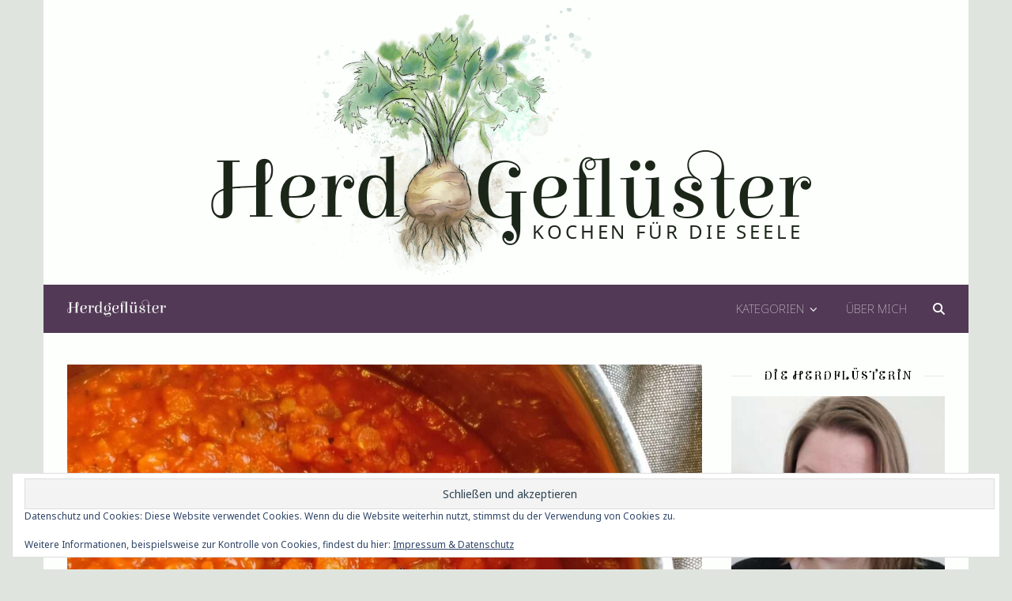

--- FILE ---
content_type: text/html; charset=UTF-8
request_url: https://herdgefluester.de/tag/rote-linsen/
body_size: 20088
content:
<!DOCTYPE html>
<html lang="de">
<head>
	<meta charset="UTF-8">
	<meta name="viewport" content="width=device-width, initial-scale=1.0, maximum-scale=1.0, user-scalable=no" />

	<title>rote linsen &#8211; Herdgeflüster</title>
<style>
#wpadminbar #wp-admin-bar-wccp_free_top_button .ab-icon:before {
	content: "\f160";
	color: #02CA02;
	top: 3px;
}
#wpadminbar #wp-admin-bar-wccp_free_top_button .ab-icon {
	transform: rotate(45deg);
}
</style>
<meta name='robots' content='max-image-preview:large' />
<link rel='dns-prefetch' href='//www.googletagmanager.com' />
<link rel='dns-prefetch' href='//stats.wp.com' />
<link rel='dns-prefetch' href='//fonts.googleapis.com' />
<link rel='dns-prefetch' href='//widgets.wp.com' />
<link rel='dns-prefetch' href='//s0.wp.com' />
<link rel='dns-prefetch' href='//0.gravatar.com' />
<link rel='dns-prefetch' href='//1.gravatar.com' />
<link rel='dns-prefetch' href='//2.gravatar.com' />
<link rel="alternate" type="application/rss+xml" title="Herdgeflüster &raquo; Feed" href="https://herdgefluester.de/feed/" />
<link rel="alternate" type="application/rss+xml" title="Herdgeflüster &raquo; Kommentar-Feed" href="https://herdgefluester.de/comments/feed/" />
<link rel="alternate" type="application/rss+xml" title="Herdgeflüster &raquo; rote linsen Schlagwort-Feed" href="https://herdgefluester.de/tag/rote-linsen/feed/" />
<script>(()=>{"use strict";const e=[400,500,600,700,800,900],t=e=>`wprm-min-${e}`,n=e=>`wprm-max-${e}`,s=new Set,o="ResizeObserver"in window,r=o?new ResizeObserver((e=>{for(const t of e)c(t.target)})):null,i=.5/(window.devicePixelRatio||1);function c(s){const o=s.getBoundingClientRect().width||0;for(let r=0;r<e.length;r++){const c=e[r],a=o<=c+i;o>c+i?s.classList.add(t(c)):s.classList.remove(t(c)),a?s.classList.add(n(c)):s.classList.remove(n(c))}}function a(e){s.has(e)||(s.add(e),r&&r.observe(e),c(e))}!function(e=document){e.querySelectorAll(".wprm-recipe").forEach(a)}();if(new MutationObserver((e=>{for(const t of e)for(const e of t.addedNodes)e instanceof Element&&(e.matches?.(".wprm-recipe")&&a(e),e.querySelectorAll?.(".wprm-recipe").forEach(a))})).observe(document.documentElement,{childList:!0,subtree:!0}),!o){let e=0;addEventListener("resize",(()=>{e&&cancelAnimationFrame(e),e=requestAnimationFrame((()=>s.forEach(c)))}),{passive:!0})}})();</script><style id='wp-img-auto-sizes-contain-inline-css' type='text/css'>
img:is([sizes=auto i],[sizes^="auto," i]){contain-intrinsic-size:3000px 1500px}
/*# sourceURL=wp-img-auto-sizes-contain-inline-css */
</style>
<style id='wp-emoji-styles-inline-css' type='text/css'>

	img.wp-smiley, img.emoji {
		display: inline !important;
		border: none !important;
		box-shadow: none !important;
		height: 1em !important;
		width: 1em !important;
		margin: 0 0.07em !important;
		vertical-align: -0.1em !important;
		background: none !important;
		padding: 0 !important;
	}
/*# sourceURL=wp-emoji-styles-inline-css */
</style>
<style id='wp-block-library-inline-css' type='text/css'>
:root{--wp-block-synced-color:#7a00df;--wp-block-synced-color--rgb:122,0,223;--wp-bound-block-color:var(--wp-block-synced-color);--wp-editor-canvas-background:#ddd;--wp-admin-theme-color:#007cba;--wp-admin-theme-color--rgb:0,124,186;--wp-admin-theme-color-darker-10:#006ba1;--wp-admin-theme-color-darker-10--rgb:0,107,160.5;--wp-admin-theme-color-darker-20:#005a87;--wp-admin-theme-color-darker-20--rgb:0,90,135;--wp-admin-border-width-focus:2px}@media (min-resolution:192dpi){:root{--wp-admin-border-width-focus:1.5px}}.wp-element-button{cursor:pointer}:root .has-very-light-gray-background-color{background-color:#eee}:root .has-very-dark-gray-background-color{background-color:#313131}:root .has-very-light-gray-color{color:#eee}:root .has-very-dark-gray-color{color:#313131}:root .has-vivid-green-cyan-to-vivid-cyan-blue-gradient-background{background:linear-gradient(135deg,#00d084,#0693e3)}:root .has-purple-crush-gradient-background{background:linear-gradient(135deg,#34e2e4,#4721fb 50%,#ab1dfe)}:root .has-hazy-dawn-gradient-background{background:linear-gradient(135deg,#faaca8,#dad0ec)}:root .has-subdued-olive-gradient-background{background:linear-gradient(135deg,#fafae1,#67a671)}:root .has-atomic-cream-gradient-background{background:linear-gradient(135deg,#fdd79a,#004a59)}:root .has-nightshade-gradient-background{background:linear-gradient(135deg,#330968,#31cdcf)}:root .has-midnight-gradient-background{background:linear-gradient(135deg,#020381,#2874fc)}:root{--wp--preset--font-size--normal:16px;--wp--preset--font-size--huge:42px}.has-regular-font-size{font-size:1em}.has-larger-font-size{font-size:2.625em}.has-normal-font-size{font-size:var(--wp--preset--font-size--normal)}.has-huge-font-size{font-size:var(--wp--preset--font-size--huge)}.has-text-align-center{text-align:center}.has-text-align-left{text-align:left}.has-text-align-right{text-align:right}.has-fit-text{white-space:nowrap!important}#end-resizable-editor-section{display:none}.aligncenter{clear:both}.items-justified-left{justify-content:flex-start}.items-justified-center{justify-content:center}.items-justified-right{justify-content:flex-end}.items-justified-space-between{justify-content:space-between}.screen-reader-text{border:0;clip-path:inset(50%);height:1px;margin:-1px;overflow:hidden;padding:0;position:absolute;width:1px;word-wrap:normal!important}.screen-reader-text:focus{background-color:#ddd;clip-path:none;color:#444;display:block;font-size:1em;height:auto;left:5px;line-height:normal;padding:15px 23px 14px;text-decoration:none;top:5px;width:auto;z-index:100000}html :where(.has-border-color){border-style:solid}html :where([style*=border-top-color]){border-top-style:solid}html :where([style*=border-right-color]){border-right-style:solid}html :where([style*=border-bottom-color]){border-bottom-style:solid}html :where([style*=border-left-color]){border-left-style:solid}html :where([style*=border-width]){border-style:solid}html :where([style*=border-top-width]){border-top-style:solid}html :where([style*=border-right-width]){border-right-style:solid}html :where([style*=border-bottom-width]){border-bottom-style:solid}html :where([style*=border-left-width]){border-left-style:solid}html :where(img[class*=wp-image-]){height:auto;max-width:100%}:where(figure){margin:0 0 1em}html :where(.is-position-sticky){--wp-admin--admin-bar--position-offset:var(--wp-admin--admin-bar--height,0px)}@media screen and (max-width:600px){html :where(.is-position-sticky){--wp-admin--admin-bar--position-offset:0px}}

/*# sourceURL=wp-block-library-inline-css */
</style><style id='global-styles-inline-css' type='text/css'>
:root{--wp--preset--aspect-ratio--square: 1;--wp--preset--aspect-ratio--4-3: 4/3;--wp--preset--aspect-ratio--3-4: 3/4;--wp--preset--aspect-ratio--3-2: 3/2;--wp--preset--aspect-ratio--2-3: 2/3;--wp--preset--aspect-ratio--16-9: 16/9;--wp--preset--aspect-ratio--9-16: 9/16;--wp--preset--color--black: #000000;--wp--preset--color--cyan-bluish-gray: #abb8c3;--wp--preset--color--white: #ffffff;--wp--preset--color--pale-pink: #f78da7;--wp--preset--color--vivid-red: #cf2e2e;--wp--preset--color--luminous-vivid-orange: #ff6900;--wp--preset--color--luminous-vivid-amber: #fcb900;--wp--preset--color--light-green-cyan: #7bdcb5;--wp--preset--color--vivid-green-cyan: #00d084;--wp--preset--color--pale-cyan-blue: #8ed1fc;--wp--preset--color--vivid-cyan-blue: #0693e3;--wp--preset--color--vivid-purple: #9b51e0;--wp--preset--gradient--vivid-cyan-blue-to-vivid-purple: linear-gradient(135deg,rgb(6,147,227) 0%,rgb(155,81,224) 100%);--wp--preset--gradient--light-green-cyan-to-vivid-green-cyan: linear-gradient(135deg,rgb(122,220,180) 0%,rgb(0,208,130) 100%);--wp--preset--gradient--luminous-vivid-amber-to-luminous-vivid-orange: linear-gradient(135deg,rgb(252,185,0) 0%,rgb(255,105,0) 100%);--wp--preset--gradient--luminous-vivid-orange-to-vivid-red: linear-gradient(135deg,rgb(255,105,0) 0%,rgb(207,46,46) 100%);--wp--preset--gradient--very-light-gray-to-cyan-bluish-gray: linear-gradient(135deg,rgb(238,238,238) 0%,rgb(169,184,195) 100%);--wp--preset--gradient--cool-to-warm-spectrum: linear-gradient(135deg,rgb(74,234,220) 0%,rgb(151,120,209) 20%,rgb(207,42,186) 40%,rgb(238,44,130) 60%,rgb(251,105,98) 80%,rgb(254,248,76) 100%);--wp--preset--gradient--blush-light-purple: linear-gradient(135deg,rgb(255,206,236) 0%,rgb(152,150,240) 100%);--wp--preset--gradient--blush-bordeaux: linear-gradient(135deg,rgb(254,205,165) 0%,rgb(254,45,45) 50%,rgb(107,0,62) 100%);--wp--preset--gradient--luminous-dusk: linear-gradient(135deg,rgb(255,203,112) 0%,rgb(199,81,192) 50%,rgb(65,88,208) 100%);--wp--preset--gradient--pale-ocean: linear-gradient(135deg,rgb(255,245,203) 0%,rgb(182,227,212) 50%,rgb(51,167,181) 100%);--wp--preset--gradient--electric-grass: linear-gradient(135deg,rgb(202,248,128) 0%,rgb(113,206,126) 100%);--wp--preset--gradient--midnight: linear-gradient(135deg,rgb(2,3,129) 0%,rgb(40,116,252) 100%);--wp--preset--font-size--small: 13px;--wp--preset--font-size--medium: 20px;--wp--preset--font-size--large: 36px;--wp--preset--font-size--x-large: 42px;--wp--preset--spacing--20: 0.44rem;--wp--preset--spacing--30: 0.67rem;--wp--preset--spacing--40: 1rem;--wp--preset--spacing--50: 1.5rem;--wp--preset--spacing--60: 2.25rem;--wp--preset--spacing--70: 3.38rem;--wp--preset--spacing--80: 5.06rem;--wp--preset--shadow--natural: 6px 6px 9px rgba(0, 0, 0, 0.2);--wp--preset--shadow--deep: 12px 12px 50px rgba(0, 0, 0, 0.4);--wp--preset--shadow--sharp: 6px 6px 0px rgba(0, 0, 0, 0.2);--wp--preset--shadow--outlined: 6px 6px 0px -3px rgb(255, 255, 255), 6px 6px rgb(0, 0, 0);--wp--preset--shadow--crisp: 6px 6px 0px rgb(0, 0, 0);}:where(.is-layout-flex){gap: 0.5em;}:where(.is-layout-grid){gap: 0.5em;}body .is-layout-flex{display: flex;}.is-layout-flex{flex-wrap: wrap;align-items: center;}.is-layout-flex > :is(*, div){margin: 0;}body .is-layout-grid{display: grid;}.is-layout-grid > :is(*, div){margin: 0;}:where(.wp-block-columns.is-layout-flex){gap: 2em;}:where(.wp-block-columns.is-layout-grid){gap: 2em;}:where(.wp-block-post-template.is-layout-flex){gap: 1.25em;}:where(.wp-block-post-template.is-layout-grid){gap: 1.25em;}.has-black-color{color: var(--wp--preset--color--black) !important;}.has-cyan-bluish-gray-color{color: var(--wp--preset--color--cyan-bluish-gray) !important;}.has-white-color{color: var(--wp--preset--color--white) !important;}.has-pale-pink-color{color: var(--wp--preset--color--pale-pink) !important;}.has-vivid-red-color{color: var(--wp--preset--color--vivid-red) !important;}.has-luminous-vivid-orange-color{color: var(--wp--preset--color--luminous-vivid-orange) !important;}.has-luminous-vivid-amber-color{color: var(--wp--preset--color--luminous-vivid-amber) !important;}.has-light-green-cyan-color{color: var(--wp--preset--color--light-green-cyan) !important;}.has-vivid-green-cyan-color{color: var(--wp--preset--color--vivid-green-cyan) !important;}.has-pale-cyan-blue-color{color: var(--wp--preset--color--pale-cyan-blue) !important;}.has-vivid-cyan-blue-color{color: var(--wp--preset--color--vivid-cyan-blue) !important;}.has-vivid-purple-color{color: var(--wp--preset--color--vivid-purple) !important;}.has-black-background-color{background-color: var(--wp--preset--color--black) !important;}.has-cyan-bluish-gray-background-color{background-color: var(--wp--preset--color--cyan-bluish-gray) !important;}.has-white-background-color{background-color: var(--wp--preset--color--white) !important;}.has-pale-pink-background-color{background-color: var(--wp--preset--color--pale-pink) !important;}.has-vivid-red-background-color{background-color: var(--wp--preset--color--vivid-red) !important;}.has-luminous-vivid-orange-background-color{background-color: var(--wp--preset--color--luminous-vivid-orange) !important;}.has-luminous-vivid-amber-background-color{background-color: var(--wp--preset--color--luminous-vivid-amber) !important;}.has-light-green-cyan-background-color{background-color: var(--wp--preset--color--light-green-cyan) !important;}.has-vivid-green-cyan-background-color{background-color: var(--wp--preset--color--vivid-green-cyan) !important;}.has-pale-cyan-blue-background-color{background-color: var(--wp--preset--color--pale-cyan-blue) !important;}.has-vivid-cyan-blue-background-color{background-color: var(--wp--preset--color--vivid-cyan-blue) !important;}.has-vivid-purple-background-color{background-color: var(--wp--preset--color--vivid-purple) !important;}.has-black-border-color{border-color: var(--wp--preset--color--black) !important;}.has-cyan-bluish-gray-border-color{border-color: var(--wp--preset--color--cyan-bluish-gray) !important;}.has-white-border-color{border-color: var(--wp--preset--color--white) !important;}.has-pale-pink-border-color{border-color: var(--wp--preset--color--pale-pink) !important;}.has-vivid-red-border-color{border-color: var(--wp--preset--color--vivid-red) !important;}.has-luminous-vivid-orange-border-color{border-color: var(--wp--preset--color--luminous-vivid-orange) !important;}.has-luminous-vivid-amber-border-color{border-color: var(--wp--preset--color--luminous-vivid-amber) !important;}.has-light-green-cyan-border-color{border-color: var(--wp--preset--color--light-green-cyan) !important;}.has-vivid-green-cyan-border-color{border-color: var(--wp--preset--color--vivid-green-cyan) !important;}.has-pale-cyan-blue-border-color{border-color: var(--wp--preset--color--pale-cyan-blue) !important;}.has-vivid-cyan-blue-border-color{border-color: var(--wp--preset--color--vivid-cyan-blue) !important;}.has-vivid-purple-border-color{border-color: var(--wp--preset--color--vivid-purple) !important;}.has-vivid-cyan-blue-to-vivid-purple-gradient-background{background: var(--wp--preset--gradient--vivid-cyan-blue-to-vivid-purple) !important;}.has-light-green-cyan-to-vivid-green-cyan-gradient-background{background: var(--wp--preset--gradient--light-green-cyan-to-vivid-green-cyan) !important;}.has-luminous-vivid-amber-to-luminous-vivid-orange-gradient-background{background: var(--wp--preset--gradient--luminous-vivid-amber-to-luminous-vivid-orange) !important;}.has-luminous-vivid-orange-to-vivid-red-gradient-background{background: var(--wp--preset--gradient--luminous-vivid-orange-to-vivid-red) !important;}.has-very-light-gray-to-cyan-bluish-gray-gradient-background{background: var(--wp--preset--gradient--very-light-gray-to-cyan-bluish-gray) !important;}.has-cool-to-warm-spectrum-gradient-background{background: var(--wp--preset--gradient--cool-to-warm-spectrum) !important;}.has-blush-light-purple-gradient-background{background: var(--wp--preset--gradient--blush-light-purple) !important;}.has-blush-bordeaux-gradient-background{background: var(--wp--preset--gradient--blush-bordeaux) !important;}.has-luminous-dusk-gradient-background{background: var(--wp--preset--gradient--luminous-dusk) !important;}.has-pale-ocean-gradient-background{background: var(--wp--preset--gradient--pale-ocean) !important;}.has-electric-grass-gradient-background{background: var(--wp--preset--gradient--electric-grass) !important;}.has-midnight-gradient-background{background: var(--wp--preset--gradient--midnight) !important;}.has-small-font-size{font-size: var(--wp--preset--font-size--small) !important;}.has-medium-font-size{font-size: var(--wp--preset--font-size--medium) !important;}.has-large-font-size{font-size: var(--wp--preset--font-size--large) !important;}.has-x-large-font-size{font-size: var(--wp--preset--font-size--x-large) !important;}
/*# sourceURL=global-styles-inline-css */
</style>

<style id='classic-theme-styles-inline-css' type='text/css'>
/*! This file is auto-generated */
.wp-block-button__link{color:#fff;background-color:#32373c;border-radius:9999px;box-shadow:none;text-decoration:none;padding:calc(.667em + 2px) calc(1.333em + 2px);font-size:1.125em}.wp-block-file__button{background:#32373c;color:#fff;text-decoration:none}
/*# sourceURL=/wp-includes/css/classic-themes.min.css */
</style>
<link rel='stylesheet' id='wprm-public-css' href='https://herdgefluester.de/wp-content/plugins/wp-recipe-maker/dist/public-legacy.css?ver=10.3.2' type='text/css' media='all' />
<link rel='stylesheet' id='wprm-template-css' href='https://herdgefluester.de/wp-content/plugins/wp-recipe-maker/templates/recipe/legacy/tastefully-simple/tastefully-simple.min.css?ver=10.3.2' type='text/css' media='all' />
<link rel='stylesheet' id='ashe-style-css' href='https://herdgefluester.de/wp-content/themes/ashe-pro-premium/style.css?ver=3.5.9' type='text/css' media='all' />
<link rel='stylesheet' id='ashe-responsive-css' href='https://herdgefluester.de/wp-content/themes/ashe-pro-premium/assets/css/responsive.css?ver=3.5.9' type='text/css' media='all' />
<link rel='stylesheet' id='fontello-css' href='https://herdgefluester.de/wp-content/themes/ashe-pro-premium/assets/css/fontello.css?ver=3.5.4' type='text/css' media='all' />
<link rel='stylesheet' id='slick-css' href='https://herdgefluester.de/wp-content/themes/ashe-pro-premium/assets/css/slick.css?ver=6.9' type='text/css' media='all' />
<link rel='stylesheet' id='scrollbar-css' href='https://herdgefluester.de/wp-content/themes/ashe-pro-premium/assets/css/perfect-scrollbar.css?ver=6.9' type='text/css' media='all' />
<link rel='stylesheet' id='ashe_enqueue_Elsie_Swash_Caps-css' href='https://fonts.googleapis.com/css?family=Elsie+Swash+Caps%3A100%2C200%2C300%2C400%2C500%2C600%2C700%2C800%2C900&#038;ver=1.0.0' type='text/css' media='all' />
<link rel='stylesheet' id='ashe_enqueue_Noto_Sans-css' href='https://fonts.googleapis.com/css?family=Noto+Sans%3A100%2C200%2C300%2C400%2C500%2C600%2C700%2C800%2C900&#038;ver=1.0.0' type='text/css' media='all' />
<link rel='stylesheet' id='jetpack_likes-css' href='https://herdgefluester.de/wp-content/plugins/jetpack/modules/likes/style.css?ver=15.4' type='text/css' media='all' />
<style id='jetpack_facebook_likebox-inline-css' type='text/css'>
.widget_facebook_likebox {
	overflow: hidden;
}

/*# sourceURL=https://herdgefluester.de/wp-content/plugins/jetpack/modules/widgets/facebook-likebox/style.css */
</style>
<link rel='stylesheet' id='jetpack-subscriptions-css' href='https://herdgefluester.de/wp-content/plugins/jetpack/_inc/build/subscriptions/subscriptions.min.css?ver=15.4' type='text/css' media='all' />
<script type="text/javascript" src="https://herdgefluester.de/wp-includes/js/jquery/jquery.min.js?ver=3.7.1" id="jquery-core-js"></script>
<script type="text/javascript" src="https://herdgefluester.de/wp-includes/js/jquery/jquery-migrate.min.js?ver=3.4.1" id="jquery-migrate-js"></script>

<!-- Google Tag (gtac.js) durch Site-Kit hinzugefügt -->
<!-- Von Site Kit hinzugefügtes Google-Analytics-Snippet -->
<script type="text/javascript" src="https://www.googletagmanager.com/gtag/js?id=G-35Y2QEFSTQ" id="google_gtagjs-js" async></script>
<script type="text/javascript" id="google_gtagjs-js-after">
/* <![CDATA[ */
window.dataLayer = window.dataLayer || [];function gtag(){dataLayer.push(arguments);}
gtag("set","linker",{"domains":["herdgefluester.de"]});
gtag("js", new Date());
gtag("set", "developer_id.dZTNiMT", true);
gtag("config", "G-35Y2QEFSTQ");
//# sourceURL=google_gtagjs-js-after
/* ]]> */
</script>
<link rel="https://api.w.org/" href="https://herdgefluester.de/wp-json/" /><link rel="alternate" title="JSON" type="application/json" href="https://herdgefluester.de/wp-json/wp/v2/tags/1257" /><link rel="EditURI" type="application/rsd+xml" title="RSD" href="https://herdgefluester.de/xmlrpc.php?rsd" />
<meta name="generator" content="WordPress 6.9" />
<meta name="generator" content="Site Kit by Google 1.170.0" /><script id="wpcp_disable_selection" type="text/javascript">
var image_save_msg='You are not allowed to save images!';
	var no_menu_msg='Context Menu disabled!';
	var smessage = "Dieser Inhalt ist geschützt, Teilen per Link ist aber gerne gesehen.";

function disableEnterKey(e)
{
	var elemtype = e.target.tagName;
	
	elemtype = elemtype.toUpperCase();
	
	if (elemtype == "TEXT" || elemtype == "TEXTAREA" || elemtype == "INPUT" || elemtype == "PASSWORD" || elemtype == "SELECT" || elemtype == "OPTION" || elemtype == "EMBED")
	{
		elemtype = 'TEXT';
	}
	
	if (e.ctrlKey){
     var key;
     if(window.event)
          key = window.event.keyCode;     //IE
     else
          key = e.which;     //firefox (97)
    //if (key != 17) alert(key);
     if (elemtype!= 'TEXT' && (key == 97 || key == 65 || key == 67 || key == 99 || key == 88 || key == 120 || key == 26 || key == 85  || key == 86 || key == 83 || key == 43 || key == 73))
     {
		if(wccp_free_iscontenteditable(e)) return true;
		show_wpcp_message('You are not allowed to copy content or view source');
		return false;
     }else
     	return true;
     }
}


/*For contenteditable tags*/
function wccp_free_iscontenteditable(e)
{
	var e = e || window.event; // also there is no e.target property in IE. instead IE uses window.event.srcElement
  	
	var target = e.target || e.srcElement;

	var elemtype = e.target.nodeName;
	
	elemtype = elemtype.toUpperCase();
	
	var iscontenteditable = "false";
		
	if(typeof target.getAttribute!="undefined" ) iscontenteditable = target.getAttribute("contenteditable"); // Return true or false as string
	
	var iscontenteditable2 = false;
	
	if(typeof target.isContentEditable!="undefined" ) iscontenteditable2 = target.isContentEditable; // Return true or false as boolean

	if(target.parentElement.isContentEditable) iscontenteditable2 = true;
	
	if (iscontenteditable == "true" || iscontenteditable2 == true)
	{
		if(typeof target.style!="undefined" ) target.style.cursor = "text";
		
		return true;
	}
}

////////////////////////////////////
function disable_copy(e)
{	
	var e = e || window.event; // also there is no e.target property in IE. instead IE uses window.event.srcElement
	
	var elemtype = e.target.tagName;
	
	elemtype = elemtype.toUpperCase();
	
	if (elemtype == "TEXT" || elemtype == "TEXTAREA" || elemtype == "INPUT" || elemtype == "PASSWORD" || elemtype == "SELECT" || elemtype == "OPTION" || elemtype == "EMBED")
	{
		elemtype = 'TEXT';
	}
	
	if(wccp_free_iscontenteditable(e)) return true;
	
	var isSafari = /Safari/.test(navigator.userAgent) && /Apple Computer/.test(navigator.vendor);
	
	var checker_IMG = '';
	if (elemtype == "IMG" && checker_IMG == 'checked' && e.detail >= 2) {show_wpcp_message(alertMsg_IMG);return false;}
	if (elemtype != "TEXT")
	{
		if (smessage !== "" && e.detail == 2)
			show_wpcp_message(smessage);
		
		if (isSafari)
			return true;
		else
			return false;
	}	
}

//////////////////////////////////////////
function disable_copy_ie()
{
	var e = e || window.event;
	var elemtype = window.event.srcElement.nodeName;
	elemtype = elemtype.toUpperCase();
	if(wccp_free_iscontenteditable(e)) return true;
	if (elemtype == "IMG") {show_wpcp_message(alertMsg_IMG);return false;}
	if (elemtype != "TEXT" && elemtype != "TEXTAREA" && elemtype != "INPUT" && elemtype != "PASSWORD" && elemtype != "SELECT" && elemtype != "OPTION" && elemtype != "EMBED")
	{
		return false;
	}
}	
function reEnable()
{
	return true;
}
document.onkeydown = disableEnterKey;
document.onselectstart = disable_copy_ie;
if(navigator.userAgent.indexOf('MSIE')==-1)
{
	document.onmousedown = disable_copy;
	document.onclick = reEnable;
}
function disableSelection(target)
{
    //For IE This code will work
    if (typeof target.onselectstart!="undefined")
    target.onselectstart = disable_copy_ie;
    
    //For Firefox This code will work
    else if (typeof target.style.MozUserSelect!="undefined")
    {target.style.MozUserSelect="none";}
    
    //All other  (ie: Opera) This code will work
    else
    target.onmousedown=function(){return false}
    target.style.cursor = "default";
}
//Calling the JS function directly just after body load
window.onload = function(){disableSelection(document.body);};

//////////////////special for safari Start////////////////
var onlongtouch;
var timer;
var touchduration = 1000; //length of time we want the user to touch before we do something

var elemtype = "";
function touchstart(e) {
	var e = e || window.event;
  // also there is no e.target property in IE.
  // instead IE uses window.event.srcElement
  	var target = e.target || e.srcElement;
	
	elemtype = window.event.srcElement.nodeName;
	
	elemtype = elemtype.toUpperCase();
	
	if(!wccp_pro_is_passive()) e.preventDefault();
	if (!timer) {
		timer = setTimeout(onlongtouch, touchduration);
	}
}

function touchend() {
    //stops short touches from firing the event
    if (timer) {
        clearTimeout(timer);
        timer = null;
    }
	onlongtouch();
}

onlongtouch = function(e) { //this will clear the current selection if anything selected
	
	if (elemtype != "TEXT" && elemtype != "TEXTAREA" && elemtype != "INPUT" && elemtype != "PASSWORD" && elemtype != "SELECT" && elemtype != "EMBED" && elemtype != "OPTION")	
	{
		if (window.getSelection) {
			if (window.getSelection().empty) {  // Chrome
			window.getSelection().empty();
			} else if (window.getSelection().removeAllRanges) {  // Firefox
			window.getSelection().removeAllRanges();
			}
		} else if (document.selection) {  // IE?
			document.selection.empty();
		}
		return false;
	}
};

document.addEventListener("DOMContentLoaded", function(event) { 
    window.addEventListener("touchstart", touchstart, false);
    window.addEventListener("touchend", touchend, false);
});

function wccp_pro_is_passive() {

  var cold = false,
  hike = function() {};

  try {
	  const object1 = {};
  var aid = Object.defineProperty(object1, 'passive', {
  get() {cold = true}
  });
  window.addEventListener('test', hike, aid);
  window.removeEventListener('test', hike, aid);
  } catch (e) {}

  return cold;
}
/*special for safari End*/
</script>
<script id="wpcp_disable_Right_Click" type="text/javascript">
document.ondragstart = function() { return false;}
	function nocontext(e) {
	   return false;
	}
	document.oncontextmenu = nocontext;
</script>
<style>
.unselectable
{
-moz-user-select:none;
-webkit-user-select:none;
cursor: default;
}
html
{
-webkit-touch-callout: none;
-webkit-user-select: none;
-khtml-user-select: none;
-moz-user-select: none;
-ms-user-select: none;
user-select: none;
-webkit-tap-highlight-color: rgba(0,0,0,0);
}
</style>
<script id="wpcp_css_disable_selection" type="text/javascript">
var e = document.getElementsByTagName('body')[0];
if(e)
{
	e.setAttribute('unselectable',"on");
}
</script>
<style type="text/css"> html body .wprm-recipe-container .wprm-recipe { font-size: 14px; } html body .wprm-recipe-container .wprm-recipe { font-family: noto sans, lato, 'helvetica neue', helvetica, arial, verdana; } html body .wprm-recipe-container .wprm-recipe p { font-family: noto sans, lato, 'helvetica neue', helvetica, arial, verdana; } html body .wprm-recipe-container .wprm-recipe li { font-family: noto sans, lato, 'helvetica neue', helvetica, arial, verdana; } html body .wprm-recipe-container .wprm-recipe .wprm-recipe-name { font-family: Elsie Swash Caps; } html body .wprm-recipe-container .wprm-recipe .wprm-recipe-header { font-family: Elsie Swash Caps; } html body .wprm-recipe-container { color: #333333; } html body .wprm-recipe-container a.wprm-recipe-print { color: #333333; } html body .wprm-recipe-container a.wprm-recipe-print:hover { color: #333333; } html body .wprm-recipe-container .wprm-recipe { background-color: #fcfffc; } html body .wprm-recipe-container .wprm-recipe { border-color: #523956; } html body .wprm-recipe-container .wprm-recipe-tastefully-simple .wprm-recipe-time-container { border-color: #523956; } html body .wprm-recipe-container .wprm-recipe .wprm-color-border { border-color: #523956; } html body .wprm-recipe-container a { color: #523956; } html body .wprm-recipe-container .wprm-recipe-tastefully-simple .wprm-recipe-name { color: #000000; } html body .wprm-recipe-container .wprm-recipe-tastefully-simple .wprm-recipe-header { color: #000000; } html body .wprm-recipe-container h1 { color: #000000; } html body .wprm-recipe-container h2 { color: #000000; } html body .wprm-recipe-container h3 { color: #000000; } html body .wprm-recipe-container h4 { color: #000000; } html body .wprm-recipe-container h5 { color: #000000; } html body .wprm-recipe-container h6 { color: #000000; } html body .wprm-recipe-container svg path { fill: #343434; } html body .wprm-recipe-container svg rect { fill: #343434; } html body .wprm-recipe-container svg polygon { stroke: #343434; } html body .wprm-recipe-container .wprm-rating-star-full svg polygon { fill: #343434; } html body .wprm-recipe-container .wprm-recipe .wprm-color-accent { background-color: #2c3e50; } html body .wprm-recipe-container .wprm-recipe .wprm-color-accent { color: #fcfffc; } html body .wprm-recipe-container .wprm-recipe .wprm-color-accent a.wprm-recipe-print { color: #fcfffc; } html body .wprm-recipe-container .wprm-recipe .wprm-color-accent a.wprm-recipe-print:hover { color: #fcfffc; } html body .wprm-recipe-container .wprm-recipe-colorful .wprm-recipe-header { background-color: #2c3e50; } html body .wprm-recipe-container .wprm-recipe-colorful .wprm-recipe-header { color: #fcfffc; } html body .wprm-recipe-container .wprm-recipe-colorful .wprm-recipe-meta > div { background-color: #3498db; } html body .wprm-recipe-container .wprm-recipe-colorful .wprm-recipe-meta > div { color: #fcfffc; } html body .wprm-recipe-container .wprm-recipe-colorful .wprm-recipe-meta > div a.wprm-recipe-print { color: #fcfffc; } html body .wprm-recipe-container .wprm-recipe-colorful .wprm-recipe-meta > div a.wprm-recipe-print:hover { color: #fcfffc; } .wprm-rating-star svg polygon { stroke: #343434; } .wprm-rating-star.wprm-rating-star-full svg polygon { fill: #343434; } html body .wprm-recipe-container .wprm-recipe-instruction-image { text-align: center; } html body .wprm-recipe-container li.wprm-recipe-ingredient { list-style-type: none; } html body .wprm-recipe-container li.wprm-recipe-instruction { list-style-type: disc; } .tippy-box[data-theme~="wprm"] { background-color: #333333; color: #FFFFFF; } .tippy-box[data-theme~="wprm"][data-placement^="top"] > .tippy-arrow::before { border-top-color: #333333; } .tippy-box[data-theme~="wprm"][data-placement^="bottom"] > .tippy-arrow::before { border-bottom-color: #333333; } .tippy-box[data-theme~="wprm"][data-placement^="left"] > .tippy-arrow::before { border-left-color: #333333; } .tippy-box[data-theme~="wprm"][data-placement^="right"] > .tippy-arrow::before { border-right-color: #333333; } .tippy-box[data-theme~="wprm"] a { color: #FFFFFF; } .wprm-comment-rating svg { width: 18px !important; height: 18px !important; } img.wprm-comment-rating { width: 90px !important; height: 18px !important; } body { --comment-rating-star-color: #343434; } body { --wprm-popup-font-size: 16px; } body { --wprm-popup-background: #ffffff; } body { --wprm-popup-title: #000000; } body { --wprm-popup-content: #444444; } body { --wprm-popup-button-background: #444444; } body { --wprm-popup-button-text: #ffffff; } body { --wprm-popup-accent: #747B2D; }</style><style type="text/css">.wprm-glossary-term {color: #5A822B;text-decoration: underline;cursor: help;}</style>	<style>img#wpstats{display:none}</style>
		<meta property="og:image" content="https://herdgefluester.de/wp-content/uploads/2020/04/cropped-Logo-with-Celery-3-w-subtitle.png"/><meta property="og:title" content="Herdgeflüster"/><meta property="og:description" content="Kochen für die Seele" /><meta property="og:url" content="https://herdgefluester.de/" /><meta property="og:type" content="website"><meta property="og:locale" content="de" /><meta property="og:site_name" content="Herdgeflüster"/><style id="ashe_dynamic_css">#top-bar,#top-menu .sub-menu {background-color: #523956;}#top-bar a {color: #dfe5de;}#top-menu .sub-menu,#top-menu .sub-menu a {border-color: rgba(223,229,222, 0.05);}#top-bar a:hover,#top-bar li.current-menu-item > a,#top-bar li.current-menu-ancestor > a,#top-bar .sub-menu li.current-menu-item > a,#top-bar .sub-menu li.current-menu-ancestor> a {color: #523956;}.header-logo a,.site-description {color: #111111;}.entry-header {background-color: #fcfffc;}#main-nav,#main-menu .sub-menu,#main-nav #s {background-color: #523956;}#main-nav a,#main-nav .svg-inline--fa,#main-nav #s,.instagram-title h2 {color: #fcfffc;}.main-nav-sidebar span,.mobile-menu-btn span {background-color: #fcfffc;}#main-nav {box-shadow: 0px 1px 5px rgba(252,255,252, 0.1);}#main-menu .sub-menu,#main-menu .sub-menu a {border-color: rgba(252,255,252, 0.05);}#main-nav #s::-webkit-input-placeholder { /* Chrome/Opera/Safari */color: rgba(252,255,252, 0.7);}#main-nav #s::-moz-placeholder { /* Firefox 19+ */color: rgba(252,255,252, 0.7);}#main-nav #s:-ms-input-placeholder { /* IE 10+ */color: rgba(252,255,252, 0.7);}#main-nav #s:-moz-placeholder { /* Firefox 18- */color: rgba(252,255,252, 0.7);}#main-nav a:hover,#main-nav .svg-inline--fa:hover,#main-nav li.current-menu-item > a,#main-nav li.current-menu-ancestor > a,#main-nav .sub-menu li.current-menu-item > a,#main-nav .sub-menu li.current-menu-ancestor> a {color: #dfe5de;}.main-nav-sidebar:hover span,.mobile-menu-btn:hover span {background-color: #dfe5de;}/* Background */.sidebar-alt,.main-content,.featured-slider-area,#featured-links,.page-content select,.page-content input,.page-content textarea {background-color: #fcfffc;}.page-content #featured-links h6,.instagram-title h2 {background-color: rgba(252,255,252, 0.85);}.ashe_promo_box_widget h6 {background-color: #fcfffc;}.ashe_promo_box_widget .promo-box:after{border-color: #fcfffc;}/* Text */.page-content,.page-content select,.page-content input,.page-content textarea,.page-content .post-author a,.page-content .ashe-widget a,.page-content .comment-author,.page-content #featured-links h6,.ashe_promo_box_widget h6 {color: #464646;}/* Title */.page-content h1,.page-content h2,.page-content h3,.page-content h4,.page-content h5,.page-content h6,.page-content .post-title a,.page-content .author-description h4 a,.page-content .related-posts h4 a,.page-content .blog-pagination .previous-page a,.page-content .blog-pagination .next-page a,blockquote,.page-content .post-share a {color: #000000;}.sidebar-alt-close-btn span {background-color: #000000;}.page-content .post-title a:hover {color: rgba(0,0,0, 0.75);}/* Meta */.page-content .post-date,.page-content .post-comments,.page-content .meta-sep,.page-content .post-author,.page-content [data-layout*="list"] .post-author a,.page-content .related-post-date,.page-content .comment-meta a,.page-content .author-share a,.page-content .post-tags a,.page-content .tagcloud a,.widget_categories li,.widget_archive li,.ashe-subscribe-text p,.rpwwt-post-author,.rpwwt-post-categories,.rpwwt-post-date,.rpwwt-post-comments-number {color: ;}.page-content input::-webkit-input-placeholder { /* Chrome/Opera/Safari */color: ;}.page-content input::-moz-placeholder { /* Firefox 19+ */color: ;}.page-content input:-ms-input-placeholder { /* IE 10+ */color: ;}.page-content input:-moz-placeholder { /* Firefox 18- */color: ;}/* Accent */.page-content a,.post-categories,#page-wrap .ashe-widget.widget_text a,#page-wrap .ashe-widget.ashe_author_widget a {color: #523956;}/* Disable TMP.page-content .elementor a,.page-content .elementor a:hover {color: inherit;}*/.ps-container > .ps-scrollbar-y-rail > .ps-scrollbar-y {background: #523956;}.page-content a:hover {color: rgba(82,57,86, 0.8);}blockquote {border-color: #523956;}.slide-caption {color: #ffffff;background: #523956;}/* Selection */::-moz-selection {color: #ffffff;background: #523956;}::selection {color: #ffffff;background: #523956;}.page-content .wprm-rating-star svg polygon {stroke: #523956;}.page-content .wprm-rating-star-full svg polygon,.page-content .wprm-comment-rating svg path,.page-content .comment-form-wprm-rating svg path{fill: #523956;}/* Border */.page-content .post-footer,[data-layout*="list"] .blog-grid > li,.page-content .author-description,.page-content .related-posts,.page-content .entry-comments,.page-content .ashe-widget li,.page-content #wp-calendar,.page-content #wp-calendar caption,.page-content #wp-calendar tbody td,.page-content .widget_nav_menu li a,.page-content .widget_pages li a,.page-content .tagcloud a,.page-content select,.page-content input,.page-content textarea,.widget-title h2:before,.widget-title h2:after,.post-tags a,.gallery-caption,.wp-caption-text,table tr,table th,table td,pre,.page-content .wprm-recipe-instruction {border-color: #e8e8e8;}.page-content .wprm-recipe {box-shadow: 0 0 3px 1px #e8e8e8;}hr {background-color: #e8e8e8;}.wprm-recipe-details-container,.wprm-recipe-notes-container p {background-color: rgba(232,232,232, 0.4);}/* Buttons */.widget_search .svg-fa-wrap,.widget_search #searchsubmit,.single-navigation i,.page-content input.submit,.page-content .blog-pagination.numeric a,.page-content .blog-pagination.load-more a,.page-content .mc4wp-form-fields input[type="submit"],.page-content .widget_wysija input[type="submit"],.page-content .post-password-form input[type="submit"],.page-content .wpcf7 [type="submit"],.page-content .wprm-recipe-print,.page-content .wprm-jump-to-recipe-shortcode,.page-content .wprm-print-recipe-shortcode {color: #523956;background-color: #dfe5de;}.single-navigation i:hover,.page-content input.submit:hover,.ashe-boxed-style .page-content input.submit:hover,.page-content .blog-pagination.numeric a:hover,.ashe-boxed-style .page-content .blog-pagination.numeric a:hover,.page-content .blog-pagination.numeric span,.page-content .blog-pagination.load-more a:hover,.ashe-boxed-style .page-content .blog-pagination.load-more a:hover,.page-content .mc4wp-form-fields input[type="submit"]:hover,.page-content .widget_wysija input[type="submit"]:hover,.page-content .post-password-form input[type="submit"]:hover,.page-content .wpcf7 [type="submit"]:hover,.page-content .wprm-recipe-print:hover,.page-content .wprm-jump-to-recipe-shortcode:hover,.page-content .wprm-print-recipe-shortcode:hover {color: #fcfffc;background-color: #523956;}/* Image Overlay */.image-overlay,#infscr-loading,.page-content h4.image-overlay,.image-overlay a,.post-slider .prev-arrow,.post-slider .next-arrow,.header-slider-prev-arrow,.header-slider-next-arrow,.page-content .image-overlay a,#featured-slider .slick-arrow,#featured-slider .slider-dots,.header-slider-dots {color: #fcfffc;}.image-overlay,#infscr-loading,.page-content h4.image-overlay {background-color: rgba(27,38,25, 0.3);}/* Background */#page-footer,#page-footer select,#page-footer input,#page-footer textarea {background-color: #523956;}/* Text */#page-footer,#page-footer a,#page-footer select,#page-footer input,#page-footer textarea {color: #fcfffc;}/* Title */#page-footer h1,#page-footer h2,#page-footer h3,#page-footer h4,#page-footer h5,#page-footer h6 {color: #fcfffc;}/* Accent */#page-footer a:hover {color: #fcfffc;}/* Border */#page-footer a,#page-footer .ashe-widget li,#page-footer #wp-calendar,#page-footer #wp-calendar caption,#page-footer #wp-calendar th,#page-footer #wp-calendar td,#page-footer .widget_nav_menu li a,#page-footer select,#page-footer input,#page-footer textarea,#page-footer .widget-title h2:before,#page-footer .widget-title h2:after,.footer-widgets,.category-description,.tag-description {border-color: #fcfffc;}#page-footer hr {background-color: #fcfffc;}.ashe-preloader-wrap {background-color: #333333;}@media screen and ( max-width: 768px ) {.header-logo .site-title,.header-logo .logo-img {display: none;}.mobile-logo {display: table;}}@media screen and ( max-width: 768px ) {.mini-logo a {max-width: 100px !important;} }@media screen and ( max-width: 768px ) {.featured-slider-area {display: none;}}@media screen and ( max-width: 768px ) {#featured-links {display: none;}}.header-logo a {font-family: 'Elsie Swash Caps';font-size: 100px;line-height: 120px;letter-spacing: 0px;font-weight: 400;}.site-description {font-family: 'Elsie Swash Caps';}.header-logo .site-description {font-size: 20px;}#top-menu li a {font-family: 'Noto Sans';font-size: 13px;line-height: 50px;letter-spacing: 0px;font-weight: 100;}.top-bar-socials a {font-size: 13px;line-height: 50px;}#top-bar .mobile-menu-btn {line-height: 50px;}#top-menu .sub-menu > li > a {font-size: 11px;line-height: 3.7;letter-spacing: 0px;}@media screen and ( max-width: 979px ) {.top-bar-socials {float: none !important;}.top-bar-socials a {line-height: 40px !important;}}#main-menu li a,.mobile-menu-btn a {font-family: 'Noto Sans';font-size: 15px;line-height: 60px;letter-spacing: 0px;font-weight: 100;}#mobile-menu li {font-family: 'Noto Sans';font-size: 15px;line-height: 3.4;letter-spacing: 0px;font-weight: 100;}.main-nav-search,#main-nav #s,.dark-mode-switcher,.main-nav-socials-trigger {font-size: 15px;line-height: 60px;}#main-nav #s {line-height: 61px;}#main-menu li.menu-item-has-children>a:after {font-size: 15px;}#main-nav {min-height:60px;}.main-nav-sidebar,.mini-logo {height:60px;}#main-menu .sub-menu > li > a,#mobile-menu .sub-menu > li {font-size: 12px;line-height: 3.8;letter-spacing: 0px;}.mobile-menu-btn {font-size: 18px;line-height: 60px;}.main-nav-socials a {font-size: 14px;line-height: 60px;}#top-menu li a,#main-menu li a,#mobile-menu li,.mobile-menu-btn a {text-transform: uppercase;}.post-meta,#wp-calendar thead th,#wp-calendar caption,h1,h2,h3,h4,h5,h6,blockquote p,#reply-title,#reply-title a {font-family: 'Elsie Swash Caps';}/* font size 40px */h1 {font-size: 40px;}/* font size 36px */h2 {font-size: 36px;}/* font size 30px */h3 {font-size: 30px;}/* font size 24px */h4 {font-size: 24px;}/* font size 22px */h5,.page-content .wprm-recipe-name,.page-content .wprm-recipe-header {font-size: 22px;}/* font size 20px */h6 {font-size: 20px;}/* font size 19px */blockquote p {font-size: 19px;}/* font size 18px */.related-posts h4 a {font-size: 18px;}/* font size 16px */.author-description h4,.category-description h4,.tag-description h4,#reply-title,#reply-title a,.comment-title,.widget-title h2,.ashe_author_widget h3 {font-size: 16px;}.post-title,.page-title {line-height: 44px;}/* letter spacing 0.5px */.slider-title,.post-title,.page-title,.related-posts h4 a {letter-spacing: 0.5px;}/* letter spacing 1.5px */.widget-title h2,.author-description h4,.category-description h4,.tag-description h4,.comment-title,#reply-title,#reply-title a,.ashe_author_widget h3 {letter-spacing: 1.5px;}/* letter spacing 2px */.related-posts h3 {letter-spacing: 2px;}/* font weight */h1,h2,h3,h4,h5,h6 {font-weight: 400;}h1,h2,h3,h4,h5,h6 {font-style: normal;}h1,h2,h3,h4,h5,h6 {text-transform: none;}body,.page-404 h2,#featured-links h6,.ashe_promo_box_widget h6,.comment-author,.related-posts h3,.instagram-title h2,input,textarea,select,.no-result-found h1,.ashe-subscribe-text h4,.widget_wysija_cont .updated,.widget_wysija_cont .error,.widget_wysija_cont .xdetailed-errors {font-family: 'Noto Sans';}body,.page-404 h2,.no-result-found h1 {font-weight: 400;}body,.comment-author {font-size: 15px;}body p,.post-content,.post-content li,.comment-text li {line-height: 25px;}/* letter spacing 0 */body p,.post-content,.comment-author,.widget_recent_comments li,.widget_meta li,.widget_recent_comments li,.widget_pages > ul > li,.widget_archive li,.widget_categories > ul > li,.widget_recent_entries ul li,.widget_nav_menu li,.related-post-date,.post-media .image-overlay a,.post-meta,.rpwwt-post-title {letter-spacing: 0px;}/* letter spacing 0.5 + */.post-author,.post-media .image-overlay span,blockquote p {letter-spacing: 0.5px;}/* letter spacing 1 + */#main-nav #searchform input,#featured-links h6,.ashe_promo_box_widget h6,.instagram-title h2,.ashe-subscribe-text h4,.page-404 p,#wp-calendar caption {letter-spacing: 1px;}/* letter spacing 2 + */.comments-area #submit,.tagcloud a,.mc4wp-form-fields input[type='submit'],.widget_wysija input[type='submit'],.slider-read-more a,.post-categories a,.read-more a,.no-result-found h1,.blog-pagination a,.blog-pagination span {letter-spacing: 2px;}/* font size 18px */.post-media .image-overlay p,.post-media .image-overlay a {font-size: 18px;}/* font size 16px */.ashe_social_widget .social-icons a {font-size: 16px;}/* font size 14px */.post-author,.post-share,.related-posts h3,input,textarea,select,.comment-reply-link,.wp-caption-text,.author-share a,#featured-links h6,.ashe_promo_box_widget h6,#wp-calendar,.instagram-title h2 {font-size: 14px;}/* font size 13px */.slider-categories,.slider-read-more a,.read-more a,.blog-pagination a,.blog-pagination span,.footer-socials a,.rpwwt-post-author,.rpwwt-post-categories,.rpwwt-post-date,.rpwwt-post-comments-number,.copyright-info,.footer-menu-container {font-size: 13px;}/* font size 12px */.post-categories a,.post-tags a,.widget_recent_entries ul li span,#wp-calendar caption,#wp-calendar tfoot #prev a,#wp-calendar tfoot #next a {font-size: 12px;}/* font size 11px */.related-post-date,.comment-meta,.tagcloud a {font-size: 11px !important;}.boxed-wrapper {max-width: 1170px;}.sidebar-alt {max-width: 340px;left: -340px; padding: 85px 35px 0px;}.sidebar-left,.sidebar-right {width: 307px;}[data-layout*="rsidebar"] .main-container,[data-layout*="lsidebar"] .main-container {float: left;width: calc(100% - 307px);width: -webkit-calc(100% - 307px);}[data-layout*="lrsidebar"] .main-container {width: calc(100% - 614px);width: -webkit-calc(100% - 614px);}[data-layout*="fullwidth"] .main-container {width: 100%;}#top-bar > div,#main-nav > div,#featured-links,.main-content,.page-footer-inner,.featured-slider-area.boxed-wrapper {padding-left: 30px;padding-right: 30px;}.ashe-instagram-widget #sb_instagram {max-width: none !important;}.ashe-instagram-widget #sbi_images {display: -webkit-box;display: -ms-flexbox;display: flex;}.ashe-instagram-widget #sbi_images .sbi_photo {height: auto !important;}.ashe-instagram-widget #sbi_images .sbi_photo img {display: block !important;}.ashe-widget #sbi_images .sbi_photo {/*height: auto !important;*/}.ashe-widget #sbi_images .sbi_photo img {display: block !important;}#top-menu {float: left;}.top-bar-socials {float: right;}.entry-header:not(.html-image) {height: 360px;background-size: cover;}.entry-header-slider div {height: 360px;}.entry-header:not(.html-image) {background-position: center center;}.header-logo {padding-top: 10px;}.logo-img {max-width: 900px;}.mini-logo a {max-width: 125px;}.header-logo .site-title,.site-description {display: none;}@media screen and (max-width: 880px) {.logo-img { max-width: 300px;}}#main-nav {text-align: right;}.main-nav-icons.main-nav-socials-mobile {left: 30px;}.main-nav-socials-trigger {position: absolute;top: 0px;left: 30px;}.main-nav-sidebar + .main-nav-socials-trigger {left: 60px;}.mini-logo + .main-nav-socials-trigger {right: 60px;left: auto;}.main-nav-sidebar,.mini-logo {float: left;margin-right: 15px;}.main-nav-icons { float: right; margin-left: 15px;}#featured-slider.boxed-wrapper {max-width: 1140px;}.slider-item-bg {height: 540px;}#featured-links .featured-link {margin-top: 20px;}#featured-links .featured-link {margin-right: 20px;}#featured-links .featured-link:nth-of-type(3n) {margin-right: 0;}#featured-links .featured-link {width: calc( (100% - 40px) / 3 - 1px);width: -webkit-calc( (100% - 40px) / 3 - 1px);}.featured-link:nth-child(1) .cv-inner {display: none;}.featured-link:nth-child(2) .cv-inner {display: none;}.featured-link:nth-child(3) .cv-inner {display: none;}.featured-link:nth-child(4) .cv-inner {display: none;}.featured-link:nth-child(5) .cv-inner {display: none;}.featured-link:nth-child(6) .cv-inner {display: none;}.blog-grid > li,.main-container .featured-slider-area {margin-bottom: 30px;}[data-layout*="col2"] .blog-grid > li,[data-layout*="col3"] .blog-grid > li,[data-layout*="col4"] .blog-grid > li {display: inline-block;vertical-align: top;margin-right: 37px;}[data-layout*="col2"] .blog-grid > li:nth-of-type(2n+2),[data-layout*="col3"] .blog-grid > li:nth-of-type(3n+3),[data-layout*="col4"] .blog-grid > li:nth-of-type(4n+4) {margin-right: 0;}[data-layout*="col1"] .blog-grid > li {width: 100%;}[data-layout*="col2"] .blog-grid > li {width: calc((100% - 37px ) / 2 - 1px);width: -webkit-calc((100% - 37px ) / 2 - 1px);}[data-layout*="col3"] .blog-grid > li {width: calc((100% - 2 * 37px ) / 3 - 2px);width: -webkit-calc((100% - 2 * 37px ) / 3 - 2px);}[data-layout*="col4"] .blog-grid > li {width: calc((100% - 3 * 37px ) / 4 - 1px);width: -webkit-calc((100% - 3 * 37px ) / 4 - 1px);}[data-layout*="rsidebar"] .sidebar-right {padding-left: 37px;}[data-layout*="lsidebar"] .sidebar-left {padding-right: 37px;}[data-layout*="lrsidebar"] .sidebar-right {padding-left: 37px;}[data-layout*="lrsidebar"] .sidebar-left {padding-right: 37px;}.blog-grid .post-header,.blog-grid .read-more,[data-layout*="list"] .post-share {text-align: center;}p.has-drop-cap:not(:focus)::first-letter {float: left;margin: 0px 12px 0 0;font-family: 'Elsie Swash Caps';font-size: 80px;line-height: 65px;text-align: center;text-transform: uppercase;color: #000000;}@-moz-document url-prefix() {p.has-drop-cap:not(:focus)::first-letter {margin-top: 10px !important;}}.home .post-content > p:first-of-type:first-letter,.blog .post-content > p:first-of-type:first-letter,.archive .post-content > p:first-of-type:first-letter {float: left;margin: 0px 12px 0 0;font-family: 'Elsie Swash Caps';font-size: 80px;line-height: 65px;text-align: center;text-transform: uppercase;color: #000000;}@-moz-document url-prefix() {.home .post-content > p:first-of-type:first-letter,.blog .post-content > p:first-of-type:first-letter,.archive .post-content > p:first-of-type:first-letter {margin-top: 10px !important;}}.single .post-content > p:first-of-type:first-letter,.single .post-content .elementor-text-editor p:first-of-type:first-letter {float: left;margin: 0px 12px 0 0;font-family: 'Elsie Swash Caps';font-size: 80px;line-height: 65px;text-align: center;text-transform: uppercase;color: #000000;}@-moz-document url-prefix() {.single .post-content p:first-of-type:first-letter {margin-top: 10px !important;}}[data-dropcaps*='yes'] .post-content > p:first-of-type:first-letter {float: left;margin: 0px 12px 0 0;font-family: 'Elsie Swash Caps';font-size: 80px;line-height: 65px;text-align: center;text-transform: uppercase;color: #000000;}@-moz-document url-prefix() {[data-dropcaps*='yes'] .post-content > p:first-of-type:first-letter {margin-top: 10px !important;}}.footer-widgets > .ashe-widget {width: 30%;margin-right: 5%;}.footer-widgets > .ashe-widget:nth-child(3n+3) {margin-right: 0;}.footer-widgets > .ashe-widget:nth-child(3n+4) {clear: both;}.footer-copyright {text-align: center;}.footer-socials {margin-top: 12px;}.footer-menu-container,.copyright-info,.footer-menu-container:after,#footer-menu{display: inline-block;} #footer-menu > li {margin-left: 5px;}.footer-menu-container:after {float: left;margin-left: 1px;}.cssload-container{width:100%;height:36px;text-align:center}.cssload-speeding-wheel{width:36px;height:36px;margin:0 auto;border:2px solid #ffffff;border-radius:50%;border-left-color:transparent;border-right-color:transparent;animation:cssload-spin 575ms infinite linear;-o-animation:cssload-spin 575ms infinite linear;-ms-animation:cssload-spin 575ms infinite linear;-webkit-animation:cssload-spin 575ms infinite linear;-moz-animation:cssload-spin 575ms infinite linear}@keyframes cssload-spin{100%{transform:rotate(360deg);transform:rotate(360deg)}}@-o-keyframes cssload-spin{100%{-o-transform:rotate(360deg);transform:rotate(360deg)}}@-ms-keyframes cssload-spin{100%{-ms-transform:rotate(360deg);transform:rotate(360deg)}}@-webkit-keyframes cssload-spin{100%{-webkit-transform:rotate(360deg);transform:rotate(360deg)}}@-moz-keyframes cssload-spin{100%{-moz-transform:rotate(360deg);transform:rotate(360deg)}}</style><style type="text/css" id="custom-background-css">
body.custom-background { background-color: #dfe5de; }
</style>
	
<!-- Jetpack Open Graph Tags -->
<meta property="og:type" content="website" />
<meta property="og:title" content="rote linsen &#8211; Herdgeflüster" />
<meta property="og:url" content="https://herdgefluester.de/tag/rote-linsen/" />
<meta property="og:site_name" content="Herdgeflüster" />
<meta property="og:image" content="https://herdgefluester.de/wp-content/uploads/2020/04/cropped-Logo-with-Celery-3-w-subtitle.png" />
<meta property="og:image:width" content="825" />
<meta property="og:image:height" content="366" />
<meta property="og:image:alt" content="" />
<meta property="og:locale" content="de_DE" />

<!-- End Jetpack Open Graph Tags -->
<link rel="icon" href="https://herdgefluester.de/wp-content/uploads/2020/04/Icon-H-dick-75x75.png" sizes="32x32" />
<link rel="icon" href="https://herdgefluester.de/wp-content/uploads/2020/04/Icon-H-dick-300x300.png" sizes="192x192" />
<link rel="apple-touch-icon" href="https://herdgefluester.de/wp-content/uploads/2020/04/Icon-H-dick-300x300.png" />
<meta name="msapplication-TileImage" content="https://herdgefluester.de/wp-content/uploads/2020/04/Icon-H-dick-300x300.png" />
		<style type="text/css" id="wp-custom-css">
			#subscribe-submit button {
	font-size: 13px;
	letter-spacing: 2px;
  padding: 13px 25px;
  border: 1px solid;
  line-height: 1;
  font-weight: bold;
  text-transform: uppercase;
  cursor: pointer;
	color: #523956;
	user-select: none;
	text-decoration: none;
	background-color: transparent;
	box-sizing: inherit;
	outline: 0 !important;
	text-align: center;
	font-family: 'Noto Sans';
}

div.footer-widgets.clear-fix #subscribe-submit button {
	color: #fcfffc;
}

.wprm-recipe-details-container, .wprm-recipe-notes-container p {
    background-color: #fcfffc;
}

html body .wprm-recipe-container a {
    text-decoration: underline;
}

.post-content a {
    text-decoration: underline;
}

.icon-angle-up {
	right: 5px;
	bottom: 3px;
}

.icon-angle-up::before {
	color: #fcfffc;
	background-color: #523956;
	border-radius: 10px;
}

/* responsive stuff */

.main-nav-sidebar {
	display: none
}

.footer-widgets {
	display: none;
}

@media screen and ( max-width: 979px) {
	
	.main-nav-sidebar {
	  display: inline-block;
  }
	
	.sidebar-right {
		display: none;
	}
	
	.footer-widgets {
	  display: inline-block;
  }

	
	.mini-logo {
		padding-left: 10px;
	}
  
	.mobile-menu-btn {
	  display: none
  }
}		</style>
		<link rel='stylesheet' id='eu-cookie-law-style-css' href='https://herdgefluester.de/wp-content/plugins/jetpack/modules/widgets/eu-cookie-law/style.css?ver=15.4' type='text/css' media='all' />
</head>

<body class="archive tag tag-rote-linsen tag-1257 custom-background wp-custom-logo wp-embed-responsive wp-theme-ashe-pro-premium unselectable">

	<!-- Preloader -->
	
	<!-- Page Wrapper -->
	<div id="page-wrap">

		<!-- Boxed Wrapper -->
		<div id="page-header" class="boxed-wrapper">

		
<div class="entry-header background-image" data-bg-type="image" style="background-image:url();" data-video-mp4="" data-video-webm="">
	
	<div class="cvr-container">
		<div class="cvr-outer">
			<div class="cvr-inner">

			
			<div class="header-logo">

				
				<a href="https://herdgefluester.de/" title="Herdgeflüster" class="logo-img">
					<img src="https://herdgefluester.de/wp-content/uploads/2020/04/cropped-Logo-with-Celery-3-w-subtitle.png" alt="Herdgeflüster" width="825" height="366">
				</a>

								
				
														<a href="https://herdgefluester.de/" title="Herdgeflüster" class="mobile-logo">
						<img src="https://herdgefluester.de/wp-content/uploads/2020/04/Logo-Facebook.png" width="820" height="360" alt="Herdgeflüster">
					</a>
								
				<p class="site-description">Kochen für die Seele</p>
				
			</div>
			
			
			</div>
		</div>
	</div>

	

		
</div>


<div id="main-nav" class="clear-fix" data-fixed="1" data-close-on-click = "" data-mobile-fixed="1">

	<div >

		<!-- Alt Sidebar Icon -->
				<div class="main-nav-sidebar" aria-label="Seitenleiste">
			<div>
							<span></span>
				<span></span>
				<span></span>
						</div>
		</div>
		
		<!-- Mini Logo -->
				<div class="mini-logo">
			<a href="https://herdgefluester.de/" title="Herdgeflüster" >
				<img src="https://herdgefluester.de/wp-content/uploads/2020/04/Mini-Logo-Herdgeflüster.png" width="666" height="113" alt="Herdgeflüster">
			</a>
		</div>
		
		<!-- Social Trigger Icon -->
		
		<!-- Icons -->
		<div class="main-nav-icons">

			
			
						<div class="main-nav-search" aria-label="Suchen">
				<i class="fa-solid fa-magnifying-glass"></i>
				<i class="fa-solid fa-xmark"></i>
				<form role="search" method="get" id="searchform" class="clear-fix" action="https://herdgefluester.de/"><input type="search" name="s" id="s" placeholder="Suchen..." data-placeholder="Was suchst du?" value="" /><span class="svg-fa-wrap"><i class="fa-solid fa-magnifying-glass"></i></span><input type="submit" id="searchsubmit" value="st" /></form>			</div>
					</div>

		<nav class="main-menu-container"><ul id="main-menu" class=""><li id="menu-item-777" class="menu-item menu-item-type-taxonomy menu-item-object-category menu-item-has-children menu-item-777"><a href="https://herdgefluester.de/category/allgemein/">Kategorien</a>
<ul class="sub-menu">
	<li id="menu-item-766" class="menu-item menu-item-type-taxonomy menu-item-object-category menu-item-766"><a href="https://herdgefluester.de/category/gemuse/">Gemüse</a></li>
	<li id="menu-item-775" class="menu-item menu-item-type-taxonomy menu-item-object-category menu-item-775"><a href="https://herdgefluester.de/category/kartoffeln/">Kartoffeln</a></li>
	<li id="menu-item-773" class="menu-item menu-item-type-taxonomy menu-item-object-category menu-item-773"><a href="https://herdgefluester.de/category/nudeln/">Nudeln</a></li>
	<li id="menu-item-778" class="menu-item menu-item-type-taxonomy menu-item-object-category menu-item-778"><a href="https://herdgefluester.de/category/reis/">Reis</a></li>
	<li id="menu-item-768" class="menu-item menu-item-type-taxonomy menu-item-object-category menu-item-768"><a href="https://herdgefluester.de/category/fleisch/">Fleisch</a></li>
	<li id="menu-item-774" class="menu-item menu-item-type-taxonomy menu-item-object-category menu-item-774"><a href="https://herdgefluester.de/category/auflaufe/">Aufläufe</a></li>
	<li id="menu-item-772" class="menu-item menu-item-type-taxonomy menu-item-object-category menu-item-772"><a href="https://herdgefluester.de/category/eintopfe/">Eintöpfe</a></li>
	<li id="menu-item-779" class="menu-item menu-item-type-taxonomy menu-item-object-category menu-item-779"><a href="https://herdgefluester.de/category/suppen/">Suppen</a></li>
	<li id="menu-item-1442" class="menu-item menu-item-type-taxonomy menu-item-object-category menu-item-1442"><a href="https://herdgefluester.de/category/salate/">Salate</a></li>
	<li id="menu-item-780" class="menu-item menu-item-type-taxonomy menu-item-object-category menu-item-780"><a href="https://herdgefluester.de/category/grillen/">Grillen</a></li>
	<li id="menu-item-2596" class="menu-item menu-item-type-taxonomy menu-item-object-category menu-item-2596"><a href="https://herdgefluester.de/category/slow-cooker/">Slow Cooker</a></li>
	<li id="menu-item-771" class="menu-item menu-item-type-taxonomy menu-item-object-category menu-item-771"><a href="https://herdgefluester.de/category/desserts/">Desserts</a></li>
	<li id="menu-item-767" class="menu-item menu-item-type-taxonomy menu-item-object-category menu-item-767"><a href="https://herdgefluester.de/category/backen/">Backen</a></li>
	<li id="menu-item-769" class="menu-item menu-item-type-taxonomy menu-item-object-category menu-item-769"><a href="https://herdgefluester.de/category/kekse-und-kuchen/">Kekse und Kuchen</a></li>
	<li id="menu-item-770" class="menu-item menu-item-type-taxonomy menu-item-object-category menu-item-770"><a href="https://herdgefluester.de/category/kleinigkeiten-und-fingerfood/">Kleinigkeiten und Fingerfood</a></li>
</ul>
</li>
<li id="menu-item-5588" class="menu-item menu-item-type-post_type menu-item-object-page menu-item-5588"><a href="https://herdgefluester.de/uber-mich/">Über mich</a></li>
</ul></nav>
		<!-- Mobile Menu Button -->
		<span class="mobile-menu-btn" aria-label="Mobile Menu">
			<div>
			<span></span><span></span><span></span>			</div>
		</span>

	</div>

	<nav class="mobile-menu-container"><ul id="mobile-menu" class=""><li class="menu-item menu-item-type-taxonomy menu-item-object-category menu-item-has-children menu-item-777"><a href="https://herdgefluester.de/category/allgemein/">Kategorien</a>
<ul class="sub-menu">
	<li class="menu-item menu-item-type-taxonomy menu-item-object-category menu-item-766"><a href="https://herdgefluester.de/category/gemuse/">Gemüse</a></li>
	<li class="menu-item menu-item-type-taxonomy menu-item-object-category menu-item-775"><a href="https://herdgefluester.de/category/kartoffeln/">Kartoffeln</a></li>
	<li class="menu-item menu-item-type-taxonomy menu-item-object-category menu-item-773"><a href="https://herdgefluester.de/category/nudeln/">Nudeln</a></li>
	<li class="menu-item menu-item-type-taxonomy menu-item-object-category menu-item-778"><a href="https://herdgefluester.de/category/reis/">Reis</a></li>
	<li class="menu-item menu-item-type-taxonomy menu-item-object-category menu-item-768"><a href="https://herdgefluester.de/category/fleisch/">Fleisch</a></li>
	<li class="menu-item menu-item-type-taxonomy menu-item-object-category menu-item-774"><a href="https://herdgefluester.de/category/auflaufe/">Aufläufe</a></li>
	<li class="menu-item menu-item-type-taxonomy menu-item-object-category menu-item-772"><a href="https://herdgefluester.de/category/eintopfe/">Eintöpfe</a></li>
	<li class="menu-item menu-item-type-taxonomy menu-item-object-category menu-item-779"><a href="https://herdgefluester.de/category/suppen/">Suppen</a></li>
	<li class="menu-item menu-item-type-taxonomy menu-item-object-category menu-item-1442"><a href="https://herdgefluester.de/category/salate/">Salate</a></li>
	<li class="menu-item menu-item-type-taxonomy menu-item-object-category menu-item-780"><a href="https://herdgefluester.de/category/grillen/">Grillen</a></li>
	<li class="menu-item menu-item-type-taxonomy menu-item-object-category menu-item-2596"><a href="https://herdgefluester.de/category/slow-cooker/">Slow Cooker</a></li>
	<li class="menu-item menu-item-type-taxonomy menu-item-object-category menu-item-771"><a href="https://herdgefluester.de/category/desserts/">Desserts</a></li>
	<li class="menu-item menu-item-type-taxonomy menu-item-object-category menu-item-767"><a href="https://herdgefluester.de/category/backen/">Backen</a></li>
	<li class="menu-item menu-item-type-taxonomy menu-item-object-category menu-item-769"><a href="https://herdgefluester.de/category/kekse-und-kuchen/">Kekse und Kuchen</a></li>
	<li class="menu-item menu-item-type-taxonomy menu-item-object-category menu-item-770"><a href="https://herdgefluester.de/category/kleinigkeiten-und-fingerfood/">Kleinigkeiten und Fingerfood</a></li>
</ul>
</li>
<li class="menu-item menu-item-type-post_type menu-item-object-page menu-item-5588"><a href="https://herdgefluester.de/uber-mich/">Über mich</a></li>
 </ul></nav>	
</div><!-- #main-nav -->

		</div><!-- .boxed-wrapper -->

		<!-- Page Content -->
		<div class="page-content">

			
<div class="sidebar-alt-wrap">
	<div class="sidebar-alt-close image-overlay"></div>
	<aside class="sidebar-alt">

		<div class="sidebar-alt-close-btn">
			<span></span>
			<span></span>
		</div>

		<div id="media_image-9" class="ashe-widget widget_media_image"><a href="https://herdgefluester.de/"><img width="300" height="140" src="https://herdgefluester.de/wp-content/uploads/2020/04/Logo-with-Celery-3-w-subtitle-300x140.png" class="image wp-image-5673  attachment-medium size-medium" alt="" style="max-width: 100%; height: auto;" decoding="async" srcset="https://herdgefluester.de/wp-content/uploads/2020/04/Logo-with-Celery-3-w-subtitle-300x140.png 300w, https://herdgefluester.de/wp-content/uploads/2020/04/Logo-with-Celery-3-w-subtitle-768x359.png 768w, https://herdgefluester.de/wp-content/uploads/2020/04/Logo-with-Celery-3-w-subtitle.png 825w" sizes="(max-width: 300px) 100vw, 300px" /></a></div><div id="ashe_social_widget-12" class="ashe-widget ashe_social_widget">        <div class="social-icons">
                      <a href="https://www.facebook.com/Herdgefluester" target="_blank">
                <i class="fab fa-facebook-f"></i>
            </a>
          
          
                      <a href="https://www.instagram.com/_.herdfluesterin._/" target="_blank">
                <i class="fab fa-instagram"></i>
            </a>
          
          
          
          
          
          
          
          
          
          
          
          
          
          
        </div>
        <style>
           #ashe_social_widget-12 .social-icons a {
                    color: #523956;
                }
    
                #ashe_social_widget-12 .social-icons a:hover {
                    color: #dfe5de;
                }        </style>
        </div><div id="nav_menu-21" class="ashe-widget widget_nav_menu"><div class="widget-title"><h2>Kategorien</h2></div><div class="menu-kategorien-container"><ul id="menu-kategorien" class="menu"><li id="menu-item-5937" class="menu-item menu-item-type-taxonomy menu-item-object-category menu-item-5937"><a href="https://herdgefluester.de/category/gemuse/">Gemüse</a></li>
<li id="menu-item-5939" class="menu-item menu-item-type-taxonomy menu-item-object-category menu-item-5939"><a href="https://herdgefluester.de/category/kartoffeln/">Kartoffeln</a></li>
<li id="menu-item-5942" class="menu-item menu-item-type-taxonomy menu-item-object-category menu-item-5942"><a href="https://herdgefluester.de/category/nudeln/">Nudeln</a></li>
<li id="menu-item-5943" class="menu-item menu-item-type-taxonomy menu-item-object-category menu-item-5943"><a href="https://herdgefluester.de/category/reis/">Reis</a></li>
<li id="menu-item-5936" class="menu-item menu-item-type-taxonomy menu-item-object-category menu-item-5936"><a href="https://herdgefluester.de/category/fleisch/">Fleisch</a></li>
<li id="menu-item-5932" class="menu-item menu-item-type-taxonomy menu-item-object-category menu-item-5932"><a href="https://herdgefluester.de/category/auflaufe/">Aufläufe</a></li>
<li id="menu-item-5935" class="menu-item menu-item-type-taxonomy menu-item-object-category menu-item-5935"><a href="https://herdgefluester.de/category/eintopfe/">Eintöpfe</a></li>
<li id="menu-item-5946" class="menu-item menu-item-type-taxonomy menu-item-object-category menu-item-5946"><a href="https://herdgefluester.de/category/suppen/">Suppen</a></li>
<li id="menu-item-5944" class="menu-item menu-item-type-taxonomy menu-item-object-category menu-item-5944"><a href="https://herdgefluester.de/category/salate/">Salate</a></li>
<li id="menu-item-6156" class="menu-item menu-item-type-taxonomy menu-item-object-category menu-item-6156"><a href="https://herdgefluester.de/category/saucen-dips/">Saucen &#038; Dips</a></li>
<li id="menu-item-5938" class="menu-item menu-item-type-taxonomy menu-item-object-category menu-item-5938"><a href="https://herdgefluester.de/category/grillen/">Grillen</a></li>
<li id="menu-item-5945" class="menu-item menu-item-type-taxonomy menu-item-object-category menu-item-5945"><a href="https://herdgefluester.de/category/slow-cooker/">Slow Cooker</a></li>
<li id="menu-item-5934" class="menu-item menu-item-type-taxonomy menu-item-object-category menu-item-5934"><a href="https://herdgefluester.de/category/desserts/">Desserts</a></li>
<li id="menu-item-5933" class="menu-item menu-item-type-taxonomy menu-item-object-category menu-item-5933"><a href="https://herdgefluester.de/category/backen/">Backen</a></li>
<li id="menu-item-5940" class="menu-item menu-item-type-taxonomy menu-item-object-category menu-item-5940"><a href="https://herdgefluester.de/category/kekse-und-kuchen/">Kekse und Kuchen</a></li>
<li id="menu-item-5941" class="menu-item menu-item-type-taxonomy menu-item-object-category menu-item-5941"><a href="https://herdgefluester.de/category/kleinigkeiten-und-fingerfood/">Kleinigkeiten und Fingerfood</a></li>
</ul></div></div><div id="media_image-12" class="ashe-widget widget_media_image"><div class="widget-title"><h2>Die Herdflüsterin</h2></div><a href="https://herdgefluester.de/uber-mich/"><img width="300" height="300" src="https://herdgefluester.de/wp-content/uploads/2020/04/IMG_20200323_123903-scaled-300x300.jpg" class="image wp-image-5255  attachment-medium size-medium" alt="" style="max-width: 100%; height: auto;" decoding="async" fetchpriority="high" srcset="https://herdgefluester.de/wp-content/uploads/2020/04/IMG_20200323_123903-scaled-300x300.jpg 300w, https://herdgefluester.de/wp-content/uploads/2020/04/IMG_20200323_123903-scaled-150x150.jpg 150w, https://herdgefluester.de/wp-content/uploads/2020/04/IMG_20200323_123903-scaled-768x768.jpg 768w, https://herdgefluester.de/wp-content/uploads/2020/04/IMG_20200323_123903-scaled-1024x1024.jpg 1024w, https://herdgefluester.de/wp-content/uploads/2020/04/IMG_20200323_123903-scaled-1536x1536.jpg 1536w, https://herdgefluester.de/wp-content/uploads/2020/04/IMG_20200323_123903-scaled-2048x2048.jpg 2048w, https://herdgefluester.de/wp-content/uploads/2020/04/IMG_20200323_123903-scaled-500x500.jpg 500w, https://herdgefluester.de/wp-content/uploads/2020/04/IMG_20200323_123903-scaled-1140x1140.jpg 1140w, https://herdgefluester.de/wp-content/uploads/2020/04/IMG_20200323_123903-scaled-75x75.jpg 75w" sizes="(max-width: 300px) 100vw, 300px" /></a></div><div id="pages-8" class="ashe-widget widget_pages"><div class="widget-title"><h2>Seiten</h2></div>
			<ul>
				<li class="page_item page-item-5582"><a href="https://herdgefluester.de/impressum-datenschutz/">Impressum &#038; Datenschutz</a></li>
<li class="page_item page-item-1006"><a href="https://herdgefluester.de/schreibe-mir/">Kontakt</a></li>
<li class="page_item page-item-499"><a href="https://herdgefluester.de/uber-mich/">Über mich</a></li>
			</ul>

			</div><div id="meta-7" class="ashe-widget widget_meta"><div class="widget-title"><h2>Meta</h2></div>
		<ul>
						<li><a href="https://herdgefluester.de/wp-login.php">Anmelden</a></li>
			<li><a href="https://herdgefluester.de/feed/">Feed der Einträge</a></li>
			<li><a href="https://herdgefluester.de/comments/feed/">Kommentar-Feed</a></li>

			<li><a href="https://de.wordpress.org/">WordPress.org</a></li>
		</ul>

		</div>		
	</aside>
</div>
<div class="main-content clear-fix boxed-wrapper" data-layout="col1-rsidebar" data-sidebar-sticky="1" data-sidebar-width="270">
	
	
	<div class="main-container">
				<ul class="blog-grid">

		<li>
<article id="post-2412" class="blog-post clear-fix ashe-dropcaps post-2412 post type-post status-publish format-standard has-post-thumbnail hentry category-gemuse category-nudeln tag-bolognese tag-clean-eating tag-einfach tag-linsen tag-linsenbolognese tag-nudeln tag-rote-linsen tag-sauce tag-sellerie tag-tomatensauce tag-vegetarisch">

		<div class="post-media">
		<a href="https://herdgefluester.de/linsen-bolognese/" target="_self"></a><img width="1140" height="1140" src="https://herdgefluester.de/wp-content/uploads/2016/02/Linsen-Bolognese-scaled-1140x1140.jpg" class="attachment-ashe-full-thumbnail size-ashe-full-thumbnail wp-post-image" alt="" decoding="async" srcset="https://herdgefluester.de/wp-content/uploads/2016/02/Linsen-Bolognese-scaled-1140x1140.jpg 1140w, https://herdgefluester.de/wp-content/uploads/2016/02/Linsen-Bolognese-scaled-150x150.jpg 150w, https://herdgefluester.de/wp-content/uploads/2016/02/Linsen-Bolognese-scaled-300x300.jpg 300w, https://herdgefluester.de/wp-content/uploads/2016/02/Linsen-Bolognese-scaled-768x768.jpg 768w, https://herdgefluester.de/wp-content/uploads/2016/02/Linsen-Bolognese-scaled-1024x1024.jpg 1024w, https://herdgefluester.de/wp-content/uploads/2016/02/Linsen-Bolognese-scaled-1536x1536.jpg 1536w, https://herdgefluester.de/wp-content/uploads/2016/02/Linsen-Bolognese-scaled-2048x2048.jpg 2048w, https://herdgefluester.de/wp-content/uploads/2016/02/Linsen-Bolognese-scaled-500x500.jpg 500w, https://herdgefluester.de/wp-content/uploads/2016/02/Linsen-Bolognese-scaled-75x75.jpg 75w" sizes="(max-width: 1140px) 100vw, 1140px" />	</div>
	
	<header class="post-header">

 		<div class="post-categories"><a href="https://herdgefluester.de/category/gemuse/" rel="category tag">Gemüse</a>,&nbsp;&nbsp;<a href="https://herdgefluester.de/category/nudeln/" rel="category tag">Nudeln</a> </div>
				<h2 class="post-title">
			<a href="https://herdgefluester.de/linsen-bolognese/" target="_self">Linsen-Bolognese</a>
		</h2>
		
				
	</header>

	
	
	<div class="post-content">
		<p>Das ewige Thema, das mir Linsen nicht schmecken, ist jetzt auf jeden Fall Geschichte. Nachdem ich schon ein paar andere Gerichte mit den kleinen Hülsenfrüchten ausprobiert habe, muss ich nun ganz klar sagen, das es eine Art der Zubereitung ist, die den Geschmack prägt.Linsen aus der Dose gehören der Vergangenheit an und werden bei mir nur noch in ausgewählten Gerichten zum Einsatz kommen. Ich bin mir nicht ganz sicher, ob es an meiner Schwangerschaft liegt, das ich bereit bin, mich&hellip;</p>	</div>

	
	<div class="read-more">
		<a href="https://herdgefluester.de/linsen-bolognese/" target="_self">Zum Rezept</a>
	</div>
	
		<footer class="post-footer">

		
			
	      <div class="post-share">

		    
		
		
		
		
		
		
	</div>
	
	</footer>
	
	<!-- Related Posts -->
	
			<div class="related-posts">
				<h3>Das könnte dir auch gefallen</h3>

									<section>
						<a href="https://herdgefluester.de/puddingschnecke-mit-streuseln/"><img width="500" height="330" src="https://herdgefluester.de/wp-content/uploads/2014/11/Puddingschnecke-mit-Streuseln-scaled-500x330.jpg" class="attachment-ashe-grid-thumbnail size-ashe-grid-thumbnail wp-post-image" alt="" decoding="async" /></a>
						<h4><a href="https://herdgefluester.de/puddingschnecke-mit-streuseln/">Puddingschnecke mit Streuseln</a></h4>
						<span class="related-post-date">17. November 2014</span>
					</section>

									<section>
						<a href="https://herdgefluester.de/spinatschnecken/"><img width="500" height="330" src="https://herdgefluester.de/wp-content/uploads/2014/05/2014-05-11-19-07-131-500x330.jpg" class="attachment-ashe-grid-thumbnail size-ashe-grid-thumbnail wp-post-image" alt="" decoding="async" loading="lazy" /></a>
						<h4><a href="https://herdgefluester.de/spinatschnecken/">Spinatschnecken</a></h4>
						<span class="related-post-date">14. Mai 2014</span>
					</section>

									<section>
						<a href="https://herdgefluester.de/buttermilch-zitronen-eis/"><img width="500" height="330" src="https://herdgefluester.de/wp-content/uploads/2015/07/2015-07-01-15.20.16-500x330.jpg" class="attachment-ashe-grid-thumbnail size-ashe-grid-thumbnail wp-post-image" alt="" decoding="async" loading="lazy" /></a>
						<h4><a href="https://herdgefluester.de/buttermilch-zitronen-eis/">Buttermilch-Zitronen-Eis</a></h4>
						<span class="related-post-date">3. Juli 2015</span>
					</section>

				
				<div class="clear-fix"></div>
			</div>

			
</article></li><li>
<article id="post-2390" class="blog-post clear-fix ashe-dropcaps post-2390 post type-post status-publish format-standard has-post-thumbnail hentry category-gemuse tag-bratlinge tag-clean-eating tag-einfach tag-frikadellen tag-fuer-kinder tag-gebraten tag-linsen tag-paniert tag-picknick tag-rote-linsen tag-vegetarisch tag-zum-mitnehmen">

		<div class="post-media">
		<a href="https://herdgefluester.de/linsenbratlinge/" target="_self"></a><img width="1140" height="855" src="https://herdgefluester.de/wp-content/uploads/2016/01/2015-12-06-18.22.05-1140x855.jpg" class="attachment-ashe-full-thumbnail size-ashe-full-thumbnail wp-post-image" alt="" decoding="async" loading="lazy" srcset="https://herdgefluester.de/wp-content/uploads/2016/01/2015-12-06-18.22.05-1140x855.jpg 1140w, https://herdgefluester.de/wp-content/uploads/2016/01/2015-12-06-18.22.05-300x225.jpg 300w, https://herdgefluester.de/wp-content/uploads/2016/01/2015-12-06-18.22.05-768x576.jpg 768w, https://herdgefluester.de/wp-content/uploads/2016/01/2015-12-06-18.22.05-1024x768.jpg 1024w, https://herdgefluester.de/wp-content/uploads/2016/01/2015-12-06-18.22.05-1536x1152.jpg 1536w, https://herdgefluester.de/wp-content/uploads/2016/01/2015-12-06-18.22.05-2048x1536.jpg 2048w, https://herdgefluester.de/wp-content/uploads/2016/01/2015-12-06-18.22.05-500x375.jpg 500w" sizes="auto, (max-width: 1140px) 100vw, 1140px" />	</div>
	
	<header class="post-header">

 		<div class="post-categories"><a href="https://herdgefluester.de/category/gemuse/" rel="category tag">Gemüse</a> </div>
				<h2 class="post-title">
			<a href="https://herdgefluester.de/linsenbratlinge/" target="_self">Linsenbratlinge</a>
		</h2>
		
				
	</header>

	
	
	<div class="post-content">
		<p>Linsen. Das ewige Mysterium der kleinen Hülsenfrüchte, die mir für immer schleierhaft bleiben werden. Irgendwie habe ich in meinem Leben noch nicht so richtig den Zugang zu den bunten Dingern gefunden und auch immer noch nicht das richtige Rezept, wie ich sie mir schmackhafter machen kann, als sie es damals bei Mama waren. Bis zu meinem 19. Lebensjahr kannte ich Linsen nur in Suppe, oder zu Spätzle. Damals gab es Linsensuppe etwa einmal im Jahr, wenn nicht noch weniger und&hellip;</p>	</div>

	
	<div class="read-more">
		<a href="https://herdgefluester.de/linsenbratlinge/" target="_self">Zum Rezept</a>
	</div>
	
		<footer class="post-footer">

		
			
	      <div class="post-share">

		    
		
		
		
		
		
		
	</div>
	
	</footer>
	
	<!-- Related Posts -->
	
			<div class="related-posts">
				<h3>Das könnte dir auch gefallen</h3>

									<section>
						<a href="https://herdgefluester.de/asiatische-rindfleisch-brokkoli-pfanne/"><img width="500" height="330" src="https://herdgefluester.de/wp-content/uploads/2016/11/Asiatische-Rindfleisch-Brokkoli-Pfanne-1-scaled-500x330.jpg" class="attachment-ashe-grid-thumbnail size-ashe-grid-thumbnail wp-post-image" alt="" decoding="async" loading="lazy" /></a>
						<h4><a href="https://herdgefluester.de/asiatische-rindfleisch-brokkoli-pfanne/">Asiatische Rindfleisch-Brokkoli-Pfanne</a></h4>
						<span class="related-post-date">14. November 2016</span>
					</section>

									<section>
						<a href="https://herdgefluester.de/vollkorn-muffins/"><img width="500" height="330" src="https://herdgefluester.de/wp-content/uploads/2014/05/2016-04-19-11.56.03-500x330.jpg" class="attachment-ashe-grid-thumbnail size-ashe-grid-thumbnail wp-post-image" alt="" decoding="async" loading="lazy" /></a>
						<h4><a href="https://herdgefluester.de/vollkorn-muffins/">Vollkorn-Muffins</a></h4>
						<span class="related-post-date">28. Mai 2014</span>
					</section>

									<section>
						<a href="https://herdgefluester.de/norddeutscher-kartoffelsalat/"><img width="500" height="330" src="https://herdgefluester.de/wp-content/uploads/2015/04/Norddeutscher-Kartoffelsalat-scaled-500x330.jpg" class="attachment-ashe-grid-thumbnail size-ashe-grid-thumbnail wp-post-image" alt="" decoding="async" loading="lazy" /></a>
						<h4><a href="https://herdgefluester.de/norddeutscher-kartoffelsalat/">Norddeutscher Kartoffelsalat</a></h4>
						<span class="related-post-date">29. April 2015</span>
					</section>

				
				<div class="clear-fix"></div>
			</div>

			
</article></li>
		</ul>

		
	</div><!-- .main-container -->

	
<div class="sidebar-right-wrap">
	<aside class="sidebar-right">
		<div id="media_image-13" class="ashe-widget widget_media_image"><div class="widget-title"><h2>Die Herdflüsterin</h2></div><a href="https://herdgefluester.de/uber-mich/"><img width="300" height="300" src="https://herdgefluester.de/wp-content/uploads/2020/04/IMG_20200323_123903-scaled-300x300.jpg" class="image wp-image-5255  attachment-medium size-medium" alt="" style="max-width: 100%; height: auto;" decoding="async" loading="lazy" srcset="https://herdgefluester.de/wp-content/uploads/2020/04/IMG_20200323_123903-scaled-300x300.jpg 300w, https://herdgefluester.de/wp-content/uploads/2020/04/IMG_20200323_123903-scaled-150x150.jpg 150w, https://herdgefluester.de/wp-content/uploads/2020/04/IMG_20200323_123903-scaled-768x768.jpg 768w, https://herdgefluester.de/wp-content/uploads/2020/04/IMG_20200323_123903-scaled-1024x1024.jpg 1024w, https://herdgefluester.de/wp-content/uploads/2020/04/IMG_20200323_123903-scaled-1536x1536.jpg 1536w, https://herdgefluester.de/wp-content/uploads/2020/04/IMG_20200323_123903-scaled-2048x2048.jpg 2048w, https://herdgefluester.de/wp-content/uploads/2020/04/IMG_20200323_123903-scaled-500x500.jpg 500w, https://herdgefluester.de/wp-content/uploads/2020/04/IMG_20200323_123903-scaled-1140x1140.jpg 1140w, https://herdgefluester.de/wp-content/uploads/2020/04/IMG_20200323_123903-scaled-75x75.jpg 75w" sizes="auto, (max-width: 300px) 100vw, 300px" /></a></div><div id="meta-6" class="ashe-widget widget_meta"><div class="widget-title"><h2>Wordpress</h2></div>
		<ul>
						<li><a href="https://herdgefluester.de/wp-login.php">Anmelden</a></li>
			<li><a href="https://herdgefluester.de/feed/">Feed der Einträge</a></li>
			<li><a href="https://herdgefluester.de/comments/feed/">Kommentar-Feed</a></li>

			<li><a href="https://de.wordpress.org/">WordPress.org</a></li>
		</ul>

		</div><div id="pages-7" class="ashe-widget widget_pages"><div class="widget-title"><h2>Infos</h2></div>
			<ul>
				<li class="page_item page-item-5582"><a href="https://herdgefluester.de/impressum-datenschutz/">Impressum &#038; Datenschutz</a></li>
<li class="page_item page-item-1006"><a href="https://herdgefluester.de/schreibe-mir/">Kontakt</a></li>
			</ul>

			</div>	</aside>
</div>
</div>

		</div><!-- .page-content -->

		<!-- Page Footer -->
		<footer id="page-footer" class="boxed-wrapper clear-fix">
			
			<!-- Scroll Top Button -->
						<span class="scrolltop icon-angle-up"></span>
			
			<!-- Instagram Widget -->
			<div class="footer-instagram-widget">
	</div>
			<div class="page-footer-inner ">

			<!-- Footer Widgets -->
			
<div class="footer-widgets clear-fix">
	<div id="eu_cookie_law_widget-5" class="ashe-widget widget_eu_cookie_law_widget">
<div
	class="hide-on-button"
	data-hide-timeout="30"
	data-consent-expiration="180"
	id="eu-cookie-law"
>
	<form method="post" id="jetpack-eu-cookie-law-form">
		<input type="submit" value="Schließen und akzeptieren" class="accept" />
	</form>

	Datenschutz und Cookies: Diese Website verwendet Cookies. Wenn du die Website weiterhin nutzt, stimmst du der Verwendung von Cookies zu.<br />
<br />
Weitere Informationen, beispielsweise zur Kontrolle von Cookies, findest du hier:
		<a href="https://herdgefluester.de/impressum-datenschutz/" rel="">
		Impressum &amp; Datenschutz	</a>
</div>
</div><div id="blog_subscription-5" class="ashe-widget widget_blog_subscription jetpack_subscription_widget"><div class="widget-title"><h2>Sie haben Post</h2></div>
			<div class="wp-block-jetpack-subscriptions__container">
			<form action="#" method="post" accept-charset="utf-8" id="subscribe-blog-blog_subscription-5"
				data-blog="80222621"
				data-post_access_level="everybody" >
									<div id="subscribe-text"><p>Bleib auf dem Laufenden und abonniere meinen Blog. So verpasst du kein Rezept.</p>
</div>
										<p id="subscribe-email">
						<label id="jetpack-subscribe-label"
							class="screen-reader-text"
							for="subscribe-field-blog_subscription-5">
							E-Mail-Adresse						</label>
						<input type="email" name="email" autocomplete="email" required="required"
																					value=""
							id="subscribe-field-blog_subscription-5"
							placeholder="E-Mail-Adresse"
						/>
					</p>

					<p id="subscribe-submit"
											>
						<input type="hidden" name="action" value="subscribe"/>
						<input type="hidden" name="source" value="https://herdgefluester.de/tag/rote-linsen/"/>
						<input type="hidden" name="sub-type" value="widget"/>
						<input type="hidden" name="redirect_fragment" value="subscribe-blog-blog_subscription-5"/>
						<input type="hidden" id="_wpnonce" name="_wpnonce" value="30d372b2f6" /><input type="hidden" name="_wp_http_referer" value="/tag/rote-linsen/" />						<button type="submit"
															class="wp-block-button__link"
																					name="jetpack_subscriptions_widget"
						>
							Ich möchte Post						</button>
					</p>
							</form>
						</div>
			
</div><div id="facebook-likebox-11" class="ashe-widget widget_facebook_likebox">		<div id="fb-root"></div>
		<div class="fb-page" data-href="https://www.facebook.com/Herdgefluester" data-width="263"  data-height="500" data-hide-cover="false" data-show-facepile="false" data-tabs="false" data-hide-cta="false" data-small-header="false">
		<div class="fb-xfbml-parse-ignore"><blockquote cite="https://www.facebook.com/Herdgefluester"><a href="https://www.facebook.com/Herdgefluester"></a></blockquote></div>
		</div>
		</div></div>
			<div class="footer-copyright">
								
				<div class="copyright-info">&copy; Herdgeflüster 2013 - 2026 </div>	
				
							</div>

			</div><!-- .boxed-wrapper -->

		</footer><!-- #page-footer -->

	</div><!-- #page-wrap -->

<script type="speculationrules">
{"prefetch":[{"source":"document","where":{"and":[{"href_matches":"/*"},{"not":{"href_matches":["/wp-*.php","/wp-admin/*","/wp-content/uploads/*","/wp-content/*","/wp-content/plugins/*","/wp-content/themes/ashe-pro-premium/*","/*\\?(.+)"]}},{"not":{"selector_matches":"a[rel~=\"nofollow\"]"}},{"not":{"selector_matches":".no-prefetch, .no-prefetch a"}}]},"eagerness":"conservative"}]}
</script>
	<div id="wpcp-error-message" class="msgmsg-box-wpcp hideme"><span>error: </span>Dieser Inhalt ist geschützt, Teilen per Link ist aber gerne gesehen.</div>
	<script>
	var timeout_result;
	function show_wpcp_message(smessage)
	{
		if (smessage !== "")
			{
			var smessage_text = '<span>Alert: </span>'+smessage;
			document.getElementById("wpcp-error-message").innerHTML = smessage_text;
			document.getElementById("wpcp-error-message").className = "msgmsg-box-wpcp warning-wpcp showme";
			clearTimeout(timeout_result);
			timeout_result = setTimeout(hide_message, 3000);
			}
	}
	function hide_message()
	{
		document.getElementById("wpcp-error-message").className = "msgmsg-box-wpcp warning-wpcp hideme";
	}
	</script>
		<style>
	@media print {
	body * {display: none !important;}
		body:after {
		content: "Bitte benutze den Drucken Button des Rezeptes."; }
	}
	</style>
		<style type="text/css">
	#wpcp-error-message {
	    direction: ltr;
	    text-align: center;
	    transition: opacity 900ms ease 0s;
	    z-index: 99999999;
	}
	.hideme {
    	opacity:0;
    	visibility: hidden;
	}
	.showme {
    	opacity:1;
    	visibility: visible;
	}
	.msgmsg-box-wpcp {
		border:1px solid #f5aca6;
		border-radius: 10px;
		color: #555;
		font-family: Tahoma;
		font-size: 11px;
		margin: 10px;
		padding: 10px 36px;
		position: fixed;
		width: 255px;
		top: 50%;
  		left: 50%;
  		margin-top: -10px;
  		margin-left: -130px;
  		-webkit-box-shadow: 0px 0px 34px 2px rgba(242,191,191,1);
		-moz-box-shadow: 0px 0px 34px 2px rgba(242,191,191,1);
		box-shadow: 0px 0px 34px 2px rgba(242,191,191,1);
	}
	.msgmsg-box-wpcp span {
		font-weight:bold;
		text-transform:uppercase;
	}
		.warning-wpcp {
		background:#ffecec url('https://herdgefluester.de/wp-content/plugins/wp-content-copy-protector/images/warning.png') no-repeat 10px 50%;
	}
    </style>
<script type="text/javascript" src="https://herdgefluester.de/wp-content/themes/ashe-pro-premium/assets/js/custom-plugins.js?ver=3.5.9.7" id="ashe-plugins-js"></script>
<script type="text/javascript" src="https://herdgefluester.de/wp-content/themes/ashe-pro-premium/assets/js/custom-scripts.js?ver=3.5.9.8" id="ashe-custom-scripts-js"></script>
<script type="text/javascript" id="jetpack-facebook-embed-js-extra">
/* <![CDATA[ */
var jpfbembed = {"appid":"249643311490","locale":"de_DE"};
//# sourceURL=jetpack-facebook-embed-js-extra
/* ]]> */
</script>
<script type="text/javascript" src="https://herdgefluester.de/wp-content/plugins/jetpack/_inc/build/facebook-embed.min.js?ver=15.4" id="jetpack-facebook-embed-js"></script>
<script type="text/javascript" id="jetpack-stats-js-before">
/* <![CDATA[ */
_stq = window._stq || [];
_stq.push([ "view", {"v":"ext","blog":"80222621","post":"0","tz":"2","srv":"herdgefluester.de","arch_tag":"rote-linsen","arch_results":"2","j":"1:15.4"} ]);
_stq.push([ "clickTrackerInit", "80222621", "0" ]);
//# sourceURL=jetpack-stats-js-before
/* ]]> */
</script>
<script type="text/javascript" src="https://stats.wp.com/e-202604.js" id="jetpack-stats-js" defer="defer" data-wp-strategy="defer"></script>
<script type="text/javascript" src="https://herdgefluester.de/wp-content/plugins/jetpack/_inc/build/widgets/eu-cookie-law/eu-cookie-law.min.js?ver=20180522" id="eu-cookie-law-script-js"></script>
<script id="wp-emoji-settings" type="application/json">
{"baseUrl":"https://s.w.org/images/core/emoji/17.0.2/72x72/","ext":".png","svgUrl":"https://s.w.org/images/core/emoji/17.0.2/svg/","svgExt":".svg","source":{"concatemoji":"https://herdgefluester.de/wp-includes/js/wp-emoji-release.min.js?ver=6.9"}}
</script>
<script type="module">
/* <![CDATA[ */
/*! This file is auto-generated */
const a=JSON.parse(document.getElementById("wp-emoji-settings").textContent),o=(window._wpemojiSettings=a,"wpEmojiSettingsSupports"),s=["flag","emoji"];function i(e){try{var t={supportTests:e,timestamp:(new Date).valueOf()};sessionStorage.setItem(o,JSON.stringify(t))}catch(e){}}function c(e,t,n){e.clearRect(0,0,e.canvas.width,e.canvas.height),e.fillText(t,0,0);t=new Uint32Array(e.getImageData(0,0,e.canvas.width,e.canvas.height).data);e.clearRect(0,0,e.canvas.width,e.canvas.height),e.fillText(n,0,0);const a=new Uint32Array(e.getImageData(0,0,e.canvas.width,e.canvas.height).data);return t.every((e,t)=>e===a[t])}function p(e,t){e.clearRect(0,0,e.canvas.width,e.canvas.height),e.fillText(t,0,0);var n=e.getImageData(16,16,1,1);for(let e=0;e<n.data.length;e++)if(0!==n.data[e])return!1;return!0}function u(e,t,n,a){switch(t){case"flag":return n(e,"\ud83c\udff3\ufe0f\u200d\u26a7\ufe0f","\ud83c\udff3\ufe0f\u200b\u26a7\ufe0f")?!1:!n(e,"\ud83c\udde8\ud83c\uddf6","\ud83c\udde8\u200b\ud83c\uddf6")&&!n(e,"\ud83c\udff4\udb40\udc67\udb40\udc62\udb40\udc65\udb40\udc6e\udb40\udc67\udb40\udc7f","\ud83c\udff4\u200b\udb40\udc67\u200b\udb40\udc62\u200b\udb40\udc65\u200b\udb40\udc6e\u200b\udb40\udc67\u200b\udb40\udc7f");case"emoji":return!a(e,"\ud83e\u1fac8")}return!1}function f(e,t,n,a){let r;const o=(r="undefined"!=typeof WorkerGlobalScope&&self instanceof WorkerGlobalScope?new OffscreenCanvas(300,150):document.createElement("canvas")).getContext("2d",{willReadFrequently:!0}),s=(o.textBaseline="top",o.font="600 32px Arial",{});return e.forEach(e=>{s[e]=t(o,e,n,a)}),s}function r(e){var t=document.createElement("script");t.src=e,t.defer=!0,document.head.appendChild(t)}a.supports={everything:!0,everythingExceptFlag:!0},new Promise(t=>{let n=function(){try{var e=JSON.parse(sessionStorage.getItem(o));if("object"==typeof e&&"number"==typeof e.timestamp&&(new Date).valueOf()<e.timestamp+604800&&"object"==typeof e.supportTests)return e.supportTests}catch(e){}return null}();if(!n){if("undefined"!=typeof Worker&&"undefined"!=typeof OffscreenCanvas&&"undefined"!=typeof URL&&URL.createObjectURL&&"undefined"!=typeof Blob)try{var e="postMessage("+f.toString()+"("+[JSON.stringify(s),u.toString(),c.toString(),p.toString()].join(",")+"));",a=new Blob([e],{type:"text/javascript"});const r=new Worker(URL.createObjectURL(a),{name:"wpTestEmojiSupports"});return void(r.onmessage=e=>{i(n=e.data),r.terminate(),t(n)})}catch(e){}i(n=f(s,u,c,p))}t(n)}).then(e=>{for(const n in e)a.supports[n]=e[n],a.supports.everything=a.supports.everything&&a.supports[n],"flag"!==n&&(a.supports.everythingExceptFlag=a.supports.everythingExceptFlag&&a.supports[n]);var t;a.supports.everythingExceptFlag=a.supports.everythingExceptFlag&&!a.supports.flag,a.supports.everything||((t=a.source||{}).concatemoji?r(t.concatemoji):t.wpemoji&&t.twemoji&&(r(t.twemoji),r(t.wpemoji)))});
//# sourceURL=https://herdgefluester.de/wp-includes/js/wp-emoji-loader.min.js
/* ]]> */
</script>

</body>
</html>